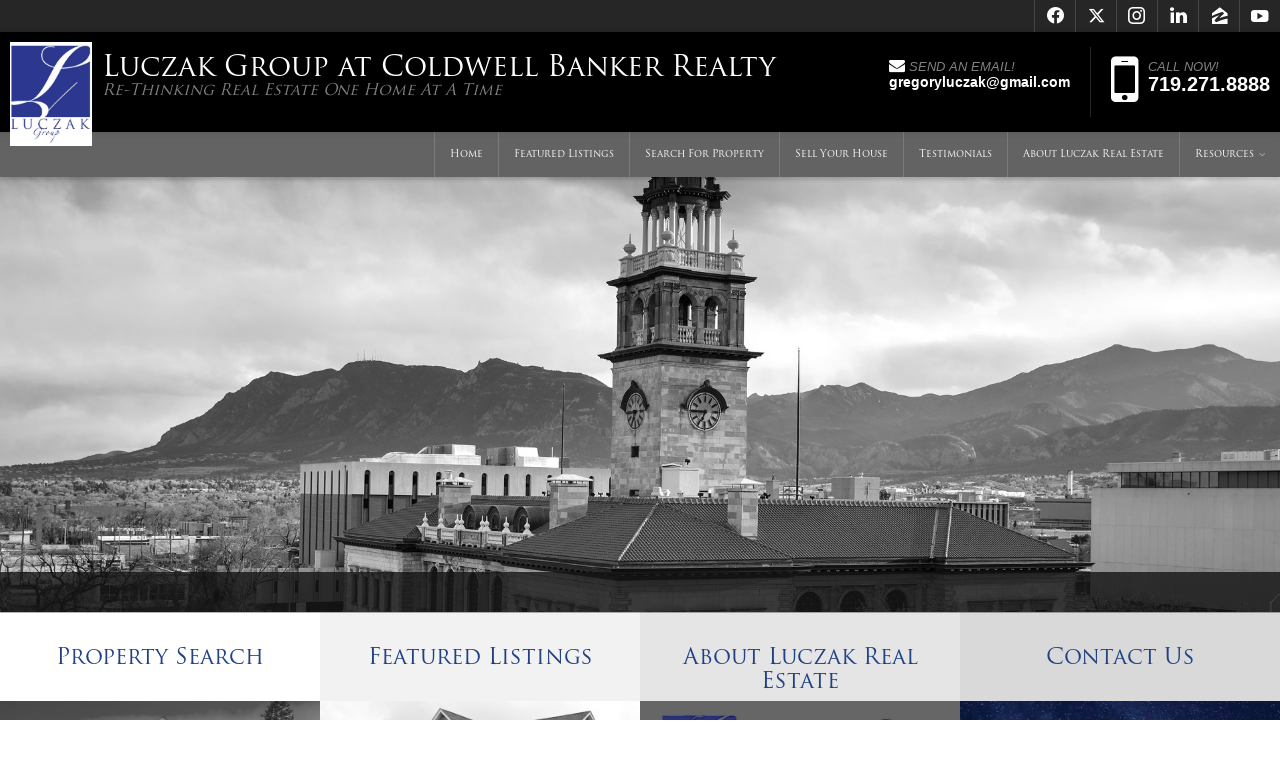

--- FILE ---
content_type: text/html
request_url: http://makespringshome.com/
body_size: 61963
content:

<!DOCTYPE html>
<!--<!DOCTYPE html PUBLIC "-//W3C//DTD XHTML 1.0 Transitional//EN" "http://www.w3.org/TR/xhtml1/DTD/xhtml1-transitional.dtd">-->


<html lang="en" dir="ltr">
<head>

<!-- BEGIN LINKU HEADER
======================================================================================================== -->
<!--Website Header BEGIN -->

<meta http-equiv="X-UA-Compatible" content="IE=edge" />


			<title>Luczak Group at Keller Williams Client's Choice, Realtor</title>
			<meta property="og:title" content="Luczak Group at Keller Williams Client's Choice, Realtor" />
			<meta property="og:description" content="" />
			<meta property="og:type" content="website" />
			<meta property="og:url" content="http://makespringshome.com/splash.asp" />
			  
			<meta http-equiv="Content-Language" content="en-us" />
			<meta http-equiv="Content-Type" content="text/html; charset=windows-1252" />
			
			<meta name="description" content="www.MakeSpringsHome.com offers Real Estate Information for all of the Colorado Springs area." />
			
			<meta name="keywords" content="" />
			
			<meta name="Author" content="Luczak Group" />
			<meta name="rating" content="General" />

	
<meta name="viewport" content="width=device-width, initial-scale=1.0">
<meta name="format-detection" content="telephone=no">
<!-- Facebook Pixel Code -->
<script>
!function(f,b,e,v,n,t,s){if(f.fbq)return;n=f.fbq=function(){n.callMethod?
n.callMethod.apply(n,arguments):n.queue.push(arguments)};if(!f._fbq)f._fbq=n;
n.push=n;n.loaded=!0;n.version='2.0';n.queue=[];t=b.createElement(e);t.async=!0;
t.src=v;s=b.getElementsByTagName(e)[0];s.parentNode.insertBefore(t,s)}(window,
document,'script','https://connect.facebook.net/en_US/fbevents.js');
fbq('init', '1350539021663221'); // Insert your pixel ID here.
fbq('track', 'PageView');
</script>
<noscript><img height="1" width="1" style="display:none"
src="https://www.facebook.com/tr?id=1350539021663221&ev=PageView&noscript=1"
/></noscript>
<!-- DO NOT MODIFY -->
<!-- End Facebook Pixel Code -->
<script>

 $('p')
    .filter(function() {
        return $.trim($(this).text()) === '' && $(this).children().length == 0
    })
    .remove()
</script>
<!-- Google Analytic -->
<script>
  (function(i,s,o,g,r,a,m){i['GoogleAnalyticsObject']=r;i[r]=i[r]||function(){
  (i[r].q=i[r].q||[]).push(arguments)},i[r].l=1*new Date();a=s.createElement(o),
  m=s.getElementsByTagName(o)[0];a.async=1;a.src=g;m.parentNode.insertBefore(a,m)
  })(window,document,'script','https://www.google-analytics.com/analytics.js','ga');

  ga('create', 'UA-104296992-1', 'auto');
  ga('send', 'pageview');

</script>

<style>
.anchor{
display: block;
padding-top: 150px!important;
margin-top: -150px!important;
}#lu-gl{font-family:serif;}

.fa  {
font-family: FontAwesome, Serif !important;
}

ul{margin-top:0!important;}

.tp-bgimg.defaultimg{
filter:grayscale(100%);
-webkit-filter:grayscale(100%);
}
//this first line below is the blog
a:link.blogarticletitle, #sidebar h1, #main h1, #wrap a:visited {
color: #283890!important;
}

.lu-gl-agnt-body{
font-size: 18pt;
}
</style>
<script type="text/javascript">
var $zoho=$zoho || {};$zoho.salesiq = $zoho.salesiq || 
{widgetcode:"695a36d697e8c4a80456a3991eb8af5e2a4167ea775734870adfa2910526f0bcbdfba50431e96a3b420b3003119649a4", values:{},ready:function(){}};
var d=document;s=d.createElement("script");s.type="text/javascript";s.id="zsiqscript";s.defer=true;
s.src="https://salesiq.zoho.com/widget";t=d.getElementsByTagName("script")[0];t.parentNode.insertBefore(s,t);d.write("<div id='zsiqwidget'></div>");
</script>




<base target="_top">


<!-- 2.0 GLOBAL CSS
======================================================================================================== -->
<link href="/website/style/style_v2.css" rel="stylesheet" type="text/css">
<link href="/website/style/style.asp?id=4741" rel="stylesheet" type="text/css">



<!-- AJAX PLUGINS
======================================================================================================== -->
 
  <script src="https://ajax.googleapis.com/ajax/libs/jquery/1.11.1/jquery.min.js"></script>


<!-- custom onload js events -->
<script type="text/javascript" src="/website/includes_v2/multi_onload_events.js"></script>

<!-- global responsive content -->
<script>
//anonymous function wrapper for third party noConflict support
(function($) {  

  function lu_gl_responsive() {
	var lu_gl_width = $("#lu-gl").width();
	if (lu_gl_width >= 1200) {$("#lu-gl").attr('class','lu-gl--sm lu-gl--md lu-gl--lg lu-gl--xl');}
	else if ((lu_gl_width >= 900) && (lu_gl_width < 1200)) {$("#lu-gl").attr('class','lu-gl--sm lu-gl--md lu-gl--lg');}
	else if ((lu_gl_width >= 700) && (lu_gl_width < 900)) {$("#lu-gl").attr('class','lu-gl--sm lu-gl--md');}
	else if ((lu_gl_width >= 500) && (lu_gl_width < 700)) {$("#lu-gl").attr('class','lu-gl--sm');}
	else if (lu_gl_width < 500) {$("#lu-gl").attr('class','lu-gl--xs');}
  }
  $(document).ready(function () {lu_gl_responsive()}); 
  $(window).resize(function() {lu_gl_responsive()});	

})(jQuery);  
</script>


<!-- jquery cycle2 -->
<script src="/website/function/jquery/jquery.cycle2.js" type="text/javascript"></script>
<script src="/website/function/jquery/jquery.cycle2.carousel.js" type="text/javascript"></script>

<!-- jquery autocomplete -->
<link rel="stylesheet" href="//code.jquery.com/ui/1.11.1/themes/smoothness/jquery-ui.css">
<script src="/website/function/jquery/jquery-ui.js"></script>

<!-- jquery slider revolution -->
<link rel="stylesheet" type="text/css" href="/website/function/slider_revolution/css/settings.css">
<script type="text/javascript" src="/website/function/slider_revolution/js/jquery.themepunch.tools.min.js"></script>
<script type="text/javascript" src="/website/function/slider_revolution/js/jquery.themepunch.revolution.min.js"></script>



</head>



<body >




<!-- END LINKU HEADER
======================================================================================================== -->
<!--Website Header END -->


	<!--[if lte IE 6]>
	<script type="text/javascript" src="/website/function/fixpngs/supersleight-min.js"></script>
	<![endif]-->

	
<link href='https://fonts.googleapis.com/css?family=Open+Sans:400,400italic,700,700italic,800,300italic,300' rel='stylesheet' type='text/css'>
<link type="text/css" rel="stylesheet" href="/website/style/fontawesome/font-awesome.min.css">
<link type="text/css" rel="stylesheet" href="/website/style/themify/themify-icons.css">
<link href="/website/zseries2/templates/liquid/css/layout.css" rel="stylesheet" type="text/css" />
<link href="/website/zseries2/templates/liquid/css/customcolor.asp?mastertemplatesettingid=0&templatesettingid=8023&rid=4741&loadsettings=1" rel="stylesheet" type="text/css" />
<script type="text/javascript" src="/website/zseries2/dynamic_js/common_js.asp"></script>

<!--include virtual="/website/zseries2/zseries_stylesheet.asp"-->

<style>


		/*global CSS*/
		
		/*global template CSS*/
		.lu-header-title img {
    box-sizing: border-box;
    float: left;
    height: auto;
    max-height: 130%;
    max-width: 300px;
    width: auto;
}
  body {
    color: #333;
    font: 12pt "trajan pro",sans-serif;
}

/*home page template CSS*/
  
  .setting-widget-bottom .lu-mainimage-scroll {display: none;}
  .uniformfont{font:28pt "trajan pro",sans-serif;}
  .lu-widg-testimonials-wrapper>div>span{font-size:14pt;}

</style>



<!--
image 1:  Header Logo
image 2:  Main Image
image 3:  Section BG: Quick Search
image 4:  Section BG: Home Value
image 5:  Section BG: Slogan
image 6:  Section BG: Testimonials
image 7:  Callout Photo 1
image 8:  Callout Photo 2
image 9:  Callout Photo 3
image 10: Callout Photo 4
image 11: Footer Agent
image 12: Content Image
image 13: Featured Agent

designsetting1:  Header Layout:: minimal / expanded
designsetting2:  Logo Size:: standard / tall
designsetting3:  Logo Background:: transparent / white
designsetting4:  Logo/Title Priority:: logo / title
designsetting5:  Header Opacity:: 1, 0.9, 0.8, 0.7, 0.6, 0.5, 0.4, 0.3, 0.2, 0.1, 0
designsetting6:  Header Text Color:: standard / light / dark
designsetting7:  Navigation Bar Opacity:: 1, 0.9, 0.8, 0.7, 0.6, 0.5, 0.4, 0.3, 0.2, 0.1, 0
designsetting8:  Body Layout:: standard / twocolumn 
designsetting9:  Main Image Height:: standard / minimal / fullscreen
designsetting10: Main Image Widget:: none / quicksearch / homevalue
designsetting11: Main Image Widget Position:: bottom / center
designsetting12: Image Overlays:: dark / light
designsetting13: Section Panel 01:: iconcallouts, quicksearch, homevalue, slogan, testimonials, imagecallouts, listings, contact, communities, agents, customhome, customwelcome, nopanel
designsetting14: Section Panel 02:: quicksearch, iconcallouts, homevalue, slogan, testimonials, imagecallouts, listings, contact, communities, agents, customhome, customwelcome, nopanel
designsetting15: Section Panel 03:: listings, iconcallouts, quicksearch, homevalue, slogan, testimonials, imagecallouts, contact, communities, agents, customhome, customwelcome, nopanel
designsetting16: Section Panel 04:: contact, iconcallouts, quicksearch, homevalue, slogan, testimonials, imagecallouts, listings, communities, agents, customhome, customwelcome, nopanel
designsetting17: Section Panel 05:: imagecallouts, iconcallouts, quicksearch, homevalue, slogan, testimonials, listings, contact, communities, agents, customhome, customwelcome, nopanel
designsetting18: Section Panel 06:: slogan, iconcallouts, quicksearch, homevalue, testimonials, imagecallouts, listings, contact, communities, agents, customhome, customwelcome, nopanel
designsetting19: Section Panel 07:: nopanel, iconcallouts, quicksearch, homevalue, slogan, testimonials, imagecallouts, listings, contact, communities, agents, customhome, customwelcome
designsetting20: Section Panel 08:: nopanel, iconcallouts, quicksearch, homevalue, slogan, testimonials, imagecallouts, listings, contact, communities, agents, customhome, customwelcome
designsetting21: Section Panel 09:: nopanel, iconcallouts, quicksearch, homevalue, slogan, testimonials, imagecallouts, listings, contact, communities, agents, customhome, customwelcome
designsetting22: Section Panel 10:: nopanel, iconcallouts, quicksearch, homevalue, slogan, testimonials, imagecallouts, listings, contact, communities, agents, customhome, customwelcome
designsetting23: Section Panel 11:: nopanel, iconcallouts, quicksearch, homevalue, slogan, testimonials, imagecallouts, listings, contact, communities, agents, customhome, customwelcome
designsetting24: Section Panel 12:: nopanel, iconcallouts, quicksearch, homevalue, slogan, testimonials, imagecallouts, listings, contact, communities, agents, customhome, customwelcome
designsetting25: Icon Callout 01 Title:: (blank text input)
designsetting26: Icon Callout 01 Body:: (blank text input)
designsetting27: Icon Callout 01 Icon:: (font icon selections)
designsetting28: Icon Callout 01 Link:: (blank text input)
designsetting29: Icon Callout 02 Title:: (blank text input)
designsetting30: Icon Callout 02 Body:: (blank text input)
designsetting31: Icon Callout 02 Icon:: (font icon selections)
designsetting32: Icon Callout 02 Link:: (blank text input)
designsetting33: Icon Callout 03 Title:: (blank text input)
designsetting34: Icon Callout 03 Body:: (blank text input)
designsetting35: Icon Callout 03 Icon:: (font icon selections)
designsetting36: Icon Callout 03 Link:: (blank text input)
designsetting37: Icon Callout 04 Title:: (blank text input)
designsetting38: Icon Callout 04 Body:: (blank text input)
designsetting39: Icon Callout 04 Icon:: (font icon selections)
designsetting40: Icon Callout 04 Link:: (blank text input)
designsetting41: Section Headline:: IDX Listings "Find Your Dream Home"
designsetting42: Section Headline:: Home Value "How much is your home worth?"
designsetting43: Section Headline:: Testimonials "What People are Saying"
designsetting44: Section Headline:: Listings "Our Listings"
designsetting45: Section Headline:: Contact "Get in Touch"
designsetting46: Section Headline:: Communities "Communities"
designsetting47: Section Headline:: Agents "Meet Our Agents"
designsetting48: Slogan Title:: (blank text input)
designsetting49: Slogan Body:: (blank text input)
designsetting50: Featured Listings Layout:: tile / carousel
designsetting51: Footer Quick Links:: visible / hidden
designsetting52: Footer Contact Form:: visible / hidden
designsetting53: Content Image: autowidth / fullwidth
designsetting54: IDX Hot Sheet Number
designsetting55: Section Headline:: IDX Hot Sheet "Find Your Dream Home"
designsetting56: Featured Agents Layout:: tile / carousel
-->

<div id="lu-bodywrapper" class="
  rgbtextcolor3_light
  rgbtextcolor4_light
  rgbtextcolor5_light
  rgbtextcolor6_light
  rgbtextcolor7_light
  rgbtextcolor8_light
  rgbtextcolor9_none
  rgbtextcolor10_none
  rgbtextcolor11_light
  rgbtextcolor12_none
  rgbtextcolor13_none
  rgbtextcolor14_none
  rgbtextcolor15_none
  setting-header-expanded
  setting-logo-standard
  setting-logo-transparent
  setting-priority-logo  
  setting-headertext-light  
  setting-body-standard
  setting-mainimage-standard
  setting-widget-bottom
  setting-overlays-dark
  setting-listings-carousel
  setting-footerlinks-visible
  setting-footercontact-visible"
>

<header class="lu-header lu-header-exp" id="lu-header">
  <section class="lu-header-contact">
    <ul class="lu-header-contact-sm">
	  <li class="lu-header-phone"><a href="tel:719.271.8888"><i class="fa fa-mobile" aria-hidden="true"><span class="lu-gl-sr-only">Phone:</span></i> 719.271.8888</a></li>
    </ul>
    <ul class="lu-header-contact-wide">
      <li class="lu-header-email"><a href="mailto:gregoryluczak@gmail.com" aria-label="Send an Email"><i class="fa fa-envelope" aria-hidden="true"></i> Send an Email!</a></li><li class="lu-header-phone"><i class="fa fa-mobile" aria-hidden="true"><span class="lu-gl-sr-only">Phone:</span></i> 719.271.8888</li>
        <li class="lu-header-social">
          
  <div class="nav_social_flat">
    <a href="https://www.facebook.com/luczakgroup" target="_blank" style="color:#0862f8;" id="nav_social_facebook" title="Facebook" aria-label="Opens in a New Window"><span style="font-size: large;" aria-hidden="true">f</span></a><a href="http://www.x.com/https://twitter.com/MakeSpringsHome" target="_blank" style="color:#111" id="nav_social_twitter" title="X" aria-label="Opens in a New Window"><span style="font-size: large;" aria-hidden="true">x</span></a><!--<a href="http://www.twitter.com/https://twitter.com/MakeSpringsHome" target="_blank" style="color:#2ca4d8" id="nav_social_twitter" title="Twitter" aria-label="Opens in a New Window"><span style="font-size: large;" aria-hidden="true">t</span></a>--><a href="https://www.instagram.com/theluczakgroup/" target="_blank" style="color:#B4007F" id="nav_social_instagram" title="Instagram" aria-label="Opens in a New Window"><span style="font-size: large;" aria-hidden="true">i</span></a><a href="https://www.linkedin.com/in/makespringshome/" target="_blank" style="color:#253E65" id="nav_social_linkedin" title="LinkedIn" aria-label="Opens in a New Window"><span style="font-size: large;" aria-hidden="true">l</span></a><a href="https://www.zillow.com/profile/Greg%20Luczak" target="_blank" style="color:#0045A8" id="nav_social_zillow" title="Zillow" aria-label="Opens in a New Window"><span style="font-size: large;" aria-hidden="true">z</span></a><a href="https://www.youtube.com/user/GregLuczakREALTOR" target="_blank" style="color:#ef4d42" id="nav_social_youtube" title="Youtube" aria-label="Opens in a New Window"><span style="font-size: large;" aria-hidden="true">y</span></a>
    <!---->
    <!---->
  </div>
  
 
        </li>
      
    </ul>
  </section>
  <section class="lu-header-body">
    <a class="lu-header-title" id="lu-header-title" href="/">
      <img  alt=" Logo" src="/website/agent_zseries_files/4741/luczakgroup3.jpg" width="0" height="0">
        <h1><span>Luczak Group at Coldwell Banker Realty<em>Re-Thinking Real Estate One Home At A Time</em></span></h1>
	  
    </a>
    <div class="lu-header-contact-lg">
      
        <div class="lu-header-email-lg">
          <a href="mailto:gregoryluczak@gmail.com">
            <i class="fa fa-envelope" aria-hidden="true"></i> <span>Send an Email!</span>
            <div>gregoryluczak@gmail.com</div>
          </a>
        </div>
      
        <div class="lu-header-phone-lg">
          <i class="fa fa-mobile" aria-hidden="true"><span class="lu-gl-sr-only">Phone:</span></i> 
          <div>
            <em>Call Now!</em> <span>719.271.8888</span>
          </div>
        </div>
      
    </div>
    <a class="lu-nav-trigger" id="lu-nav-trigger" aria-label="Open Navigation Menu"><i class="fa fa-bars" aria-hidden="true"></i></a>
    <nav id="lu-nav">
	  <!--<script type="text/javascript" src="/website/advmenus_v2/js/drop_down.js"></script>-->

<!-- START MENU CODE-->
<ul id="dyn_nav_h" class="dropdown">

		<li><div><a target="" href="/" class="dyn_nav_mm">Home</a></div></li> 

		<li><div><a target="" href="/default.asp.f-listings" class="dyn_nav_mm">Featured Listings</a></div></li> 

		<li><div><a target="" href="/default.asp.f-mls" class="dyn_nav_mm">Search For Property</a></div></li> 

		<li><div><a target="" href="/default.asp.f-sellyourhome_form.d-forms" class="dyn_nav_mm">Sell Your House</a></div></li> 

		<li><div><a target="" href="/default.asp.f-testimonials" class="dyn_nav_mm">Testimonials</a></div></li> 

		<li><div><a target="" href="/default.asp.f-meetouragents" class="dyn_nav_mm">About Luczak Real Estate</a></div></li> 
  
  <li aria-haspopup="true"><div><a href="#" class="dyn_nav_mm dyn_nav_a">Resources</a></div> 
    
    <ul class="dyn_nav_dd"> 
      <span>
     	      
              <li aria-haspopup="false"><a target="_self" href="/default.asp.f-weather">Local Weather</a></li> 
              
              <li aria-haspopup="false"><a target="_self" href="/default.asp.f-search_school_step1.d-schools">Local Schools</a></li> 
              
              <li aria-haspopup="false"><a target="_self" href="/default.asp.f-mortgageglossary.d-mortgage">Mortgage Glossary</a></li> 
              
              <li aria-haspopup="false"><a target="_self" href="/default.asp.f-calculators.d-calculators">Calculators</a></li> 
              
              <li aria-haspopup="false"><a target="_self" href="/default.asp.f-relocation.d-forms">Relocation</a></li> 
              
              <li aria-haspopup="false"><a target="_self" href="/default.asp.f-links">Helpful Links</a></li> 
         
	</span>     
    </ul> 
	    
  </li> 
 
</ul> 
<!-- END MENU CODE-->

      <ul class="lu-nav-contact">
		<li class="lu-nav-phone"><a href="tel:719.271.8888"><i class="fa fa-mobile" aria-hidden="true"><span class="lu-gl-sr-only">Phone:</span></i> 719.271.8888</a></li>
          <li class="lu-nav-social">
            
  <div class="nav_social_flat">
    <a href="https://www.facebook.com/luczakgroup" target="_blank" style="color:#0862f8;" id="nav_social_facebook" title="Facebook" aria-label="Opens in a New Window"><span style="font-size: large;" aria-hidden="true">f</span></a><a href="http://www.x.com/https://twitter.com/MakeSpringsHome" target="_blank" style="color:#111" id="nav_social_twitter" title="X" aria-label="Opens in a New Window"><span style="font-size: large;" aria-hidden="true">x</span></a><!--<a href="http://www.twitter.com/https://twitter.com/MakeSpringsHome" target="_blank" style="color:#2ca4d8" id="nav_social_twitter" title="Twitter" aria-label="Opens in a New Window"><span style="font-size: large;" aria-hidden="true">t</span></a>--><a href="https://www.instagram.com/theluczakgroup/" target="_blank" style="color:#B4007F" id="nav_social_instagram" title="Instagram" aria-label="Opens in a New Window"><span style="font-size: large;" aria-hidden="true">i</span></a><a href="https://www.linkedin.com/in/makespringshome/" target="_blank" style="color:#253E65" id="nav_social_linkedin" title="LinkedIn" aria-label="Opens in a New Window"><span style="font-size: large;" aria-hidden="true">l</span></a><a href="https://www.zillow.com/profile/Greg%20Luczak" target="_blank" style="color:#0045A8" id="nav_social_zillow" title="Zillow" aria-label="Opens in a New Window"><span style="font-size: large;" aria-hidden="true">z</span></a><a href="https://www.youtube.com/user/GregLuczakREALTOR" target="_blank" style="color:#ef4d42" id="nav_social_youtube" title="Youtube" aria-label="Opens in a New Window"><span style="font-size: large;" aria-hidden="true">y</span></a>
    <!---->
    <!---->
  </div>
  

          </li>
        
      </ul>
    </nav>
  </section>
</header>

<div class="lu-mainimage">
  <div class="lu-slideshow-contain">
    <div class="lu-slideshow-wrap">
	    <!--include virtual="/website/zseries2/templates/liquid/includes/widget-slideshow.asp"-->
      
					<div >
					<div class="lu-widg-slideshow-container" id="lu-widg-slideshow-container">
  <div class="lu-widg-slideshow-wrap">
    <div id="lu-widg-slideshow" aria-label="carousel" role="contentinfo" class="rev_slider fullwidthbanner" style="display:none;" data-version="5.0.7">
      <ul>
				
        
        <li data-transition="fade"
            data-easein="Power4.easeInOut"
            data-easeout="Power4.easeInOut"
            data-masterspeed="1500"
            data-delay="3000"
            
            data-fstransition="notransition"
            data-fsmasterspeed="1500"
            
            data-saveperformance="off"
        >
          <img src="/website/agent_zseries_files/4741/_ss3b.jpg" alt=""
               class="rev-slidebg"
               data-bgposition="center center"
               data-bgfit="cover"
               data-bgrepeat="no-repeat"
               data-bgparallax="10"
               data-title=""
               data-description=""
                                
               data-no-retina>
               
        </li>
    		
        
        <li data-transition="fade"
            data-easein="Power4.easeInOut"
            data-easeout="Power4.easeInOut"
            data-masterspeed="1500"
            data-delay="3000"
            
            data-saveperformance="off"
        >
          <img src="/website/agent_zseries_files/4741/shutterstock_270491432.jpg" alt=""
               class="rev-slidebg"
               data-bgposition="center center"
               data-bgfit="cover"
               data-bgrepeat="no-repeat"
               data-bgparallax="10"
               data-title=""
               data-description=""
                                
               data-no-retina>
               
        </li>
    		
        
        <li data-transition="fade"
            data-easein="Power4.easeInOut"
            data-easeout="Power4.easeInOut"
            data-masterspeed="1500"
            data-delay="3000"
            
            data-saveperformance="off"
        >
          <img src="/website/agent_zseries_files/4741/_ss1.jpg" alt=""
               class="rev-slidebg"
               data-bgposition="center center"
               data-bgfit="cover"
               data-bgrepeat="no-repeat"
               data-bgparallax="10"
               data-title=""
               data-description=""
                                
               data-no-retina>
               
        </li>
    		
        
        <li data-transition="fade"
            data-easein="Power4.easeInOut"
            data-easeout="Power4.easeInOut"
            data-masterspeed="1500"
            data-delay="3000"
            
            data-saveperformance="off"
        >
          <img src="/website/agent_zseries_files/4741/shutterstock_9590311bw.jpg" alt=""
               class="rev-slidebg"
               data-bgposition="center center"
               data-bgfit="cover"
               data-bgrepeat="no-repeat"
               data-bgparallax="10"
               data-title=""
               data-description=""
                                
               data-no-retina>
               
        </li>
           
      </ul>
      <div class="tp-static-layers"></div>
      <div class="tp-bannertimer" style="height: 7px; background-color: rgba(255, 255, 255, 0.25);"></div>	
    </div>
  </div>
</div>



  <div class="lu-widg-slideshow-container" id="lu-widg-slideshow-container-mobile">
    <div class="lu-widg-slideshow-wrap">
      <div id="lu-widg-slideshow-mobile" class="rev_slider fullwidthbanner" style="display:none;" data-version="5.0.7">
        <ul>
		  		
        
        <li data-transition="fade"
            data-easein="Power4.easeInOut"
            data-easeout="Power4.easeInOut"
            data-masterspeed="1500"
            data-delay="3000"
            
            data-fstransition="notransition"
            data-fsmasterspeed="1500"
            
            data-saveperformance="off"
        >
          <img src="/website/agent_zseries_files/4741/_ss3b.jpg" alt=""
               class="rev-slidebg"
               data-bgposition="center center"
               data-bgfit="cover"
               data-bgrepeat="no-repeat"
               data-bgparallax="10"
               data-title=""
               data-description=""
                                
               data-no-retina>
               
        </li>
    		
        
        <li data-transition="fade"
            data-easein="Power4.easeInOut"
            data-easeout="Power4.easeInOut"
            data-masterspeed="1500"
            data-delay="3000"
            
            data-saveperformance="off"
        >
          <img src="/website/agent_zseries_files/4741/shutterstock_270491432.jpg" alt=""
               class="rev-slidebg"
               data-bgposition="center center"
               data-bgfit="cover"
               data-bgrepeat="no-repeat"
               data-bgparallax="10"
               data-title=""
               data-description=""
                                
               data-no-retina>
               
        </li>
    		
        
        <li data-transition="fade"
            data-easein="Power4.easeInOut"
            data-easeout="Power4.easeInOut"
            data-masterspeed="1500"
            data-delay="3000"
            
            data-saveperformance="off"
        >
          <img src="/website/agent_zseries_files/4741/_ss1.jpg" alt=""
               class="rev-slidebg"
               data-bgposition="center center"
               data-bgfit="cover"
               data-bgrepeat="no-repeat"
               data-bgparallax="10"
               data-title=""
               data-description=""
                                
               data-no-retina>
               
        </li>
    		
        
        <li data-transition="fade"
            data-easein="Power4.easeInOut"
            data-easeout="Power4.easeInOut"
            data-masterspeed="1500"
            data-delay="3000"
            
            data-saveperformance="off"
        >
          <img src="/website/agent_zseries_files/4741/shutterstock_9590311bw.jpg" alt=""
               class="rev-slidebg"
               data-bgposition="center center"
               data-bgfit="cover"
               data-bgrepeat="no-repeat"
               data-bgparallax="10"
               data-title=""
               data-description=""
                                
               data-no-retina>
               
        </li>
         
        </ul>
        <div class="tp-static-layers"></div>
        <div class="tp-bannertimer" style="height: 7px; background-color: rgba(255, 255, 255, 0.25);"></div>	
      </div>
    </div>
  </div>

  <script type="text/javascript">
    var tpj=jQuery;			
    var revapi4;
    tpj(document).ready(function() {
      if (tpj("#lu-widg-slideshow").revolution == undefined){
          revslider_showDoubleJqueryError("#lu-widg-slideshow");
      } else {
        revapi4 = tpj("#lu-widg-slideshow").show().revolution({
          sliderType:"standard",
          jsFileLocation:"/website/function/slider_revolution/js/",
          sliderLayout:"fullscreen",
          delay:5000,
          navigation: {
            keyboardNavigation:"off",
            onHoverStop:"off",
            touch:{
              touchenabled:"on",
              swipe_threshold: 75,
              swipe_min_touches: 1,
              swipe_direction: "horizontal",
              drag_block_vertical: false
            }
            ,
            arrows: {enable:false},
            bullets: {enable:false}
          },
          viewPort: {enable:false},
          responsiveLevels:[4064],
          gridwidth: 10,
          gridheight: 250,
          autoHeight:"off",
          parallax: {
            type:"mouse",
            origo:"slidercenter",
            speed:2000,
            levels:[2,3,4,5,6,7,12,16,10,50],
          },
          disableProgressBar:"on",
          spinner:"off"
        });
      }
    });

    tpj(document).ready(function() {
      if (tpj("#lu-widg-slideshow-mobile").revolution == undefined){
          revslider_showDoubleJqueryError("#lu-widg-slideshow-mobile");
      } else {
        revapi4 = tpj("#lu-widg-slideshow-mobile").show().revolution({
          sliderType:"fullwidth",
          jsFileLocation:"/website/function/slider_revolution/js/",
          sliderLayout:"auto",
          delay:5000,
          navigation: {
            keyboardNavigation:"off",
            onHoverStop:"off",
            touch:{
              touchenabled:"on",
              swipe_threshold: 75,
              swipe_min_touches: 1,
              swipe_direction: "horizontal",
              drag_block_vertical: false
            }
            ,
            arrows: {enable:false},
            bullets: {enable:false}
          },
          viewPort: {enable:false},
          gridwidth: 10,		  
          gridheight:[300],	  
		  autoHeight:"off",
          parallax: {
            type:"mouse",
            origo:"slidercenter",
            speed:2000,
            levels:[2,3,4,5,6,7,12,16,10,50],
          },
          disableProgressBar:"on",
          spinner:"off"
        });
      }
    });
  </script>


					</div>
					
    </div>
  </div>
  
    <div class="lu-mainimage-form lu-form">
      <div class="lu-contentwrap">
		     
        <div class="lu-gl-break"></div>
      </div>
    </div>
  
</div>

<div class="lu-sec-wrap" id="lu-sec-wrap" aria-label="main" role="main">

  
  <section class="lu-sec-callouts-image">
	<hr class="lu-sec-border"/>
	<div class="lu-sec-callouts-image-wrap">
	  <div class="lu-sec-callouts-image-row">
		
		  <a href="/default.asp.f-mls">
			<h4>Property Search</h4>
			<span style="background-image: url('/website/agent_zseries_files/4741/search-b.png');" aria-hidden="true"></span>
			<div>Search amazing properties throughout the beautiful Pikes Peak Region! FREE and No-Hassle!</div>
		  </a>
		
		  <a href="/default.asp.f-listings">
			<h4>Featured Listings</h4>
			<span style="background-image: url('/website/agent_zseries_files/4741/featured.jpg');" aria-hidden="true"></span>
			<div>Check out the hottest listings throughout the Pikes Peak Region HERE</div>
		  </a>
		
		  <a href="/default.asp.f-meetouragents">
			<h4>About Luczak Real Estate</h4>
			<span style="background-image: url('/website/agent_zseries_files/4741/mainpage.jpg');" aria-hidden="true"></span>
			<div>Introductions, Resumes, Testimonials, Etc</div>
		  </a>
		
		  <a href="/default.asp.f-contactme">
			<h4>Contact Us</h4>
			<span style="background-image: url('/website/agent_zseries_files/4741/cbrealty.png');" aria-hidden="true"></span>
			<div>Top Quality, Professional Real Estate assistance is just one easy click away.</div>
		  </a>
		
	  </div>
	</div>
	<div class="lu-gl-clear"></div>
  </section>

  <section class="lu-sec-slogan" >
    <hr class="lu-sec-border"/>
    <div class="lu-contentwrap">
      <h2><b>Luczak Group</b></h2>
      <span>Re-Thinking Real Estate, One Home at a Time</span>
    </div>
  </section>
<section class="lu-sec-listings">
  <hr class="lu-sec-border"/>
  <h3><span class='uniformfont'>Our Listings</span></h3>
  <div class="lu-sec-adv">
    <a href="/default.asp.f-listings"><i class="fa fa-angle-right" aria-hidden="true"></i> See All Listings</a>
  </div>

	

<div class="lu-widg-listings-carousel-wrap" aria-label="carousel" role="contentinfo">
  <div id="lu-widg-listings-carousel" class="cycle-slideshow"
    data-cycle-fx="carousel"
    data-cycle-timeout=2000
    data-cycle-speed=3000
    data-cycle-pause-on-hover="true"
    data-cycle-prev="#lu-widg-listings-carousel-prev"
    data-cycle-next="#lu-widg-listings-carousel-next"
    data-cycle-slides="> a"
  > 

  

    <a href="/default.asp?f=listing_details&listingid=608939&listingtype=1">
      <div>
        <div class="lu-widg-listings-carousel-price">$150,000&nbsp;</div>
        <div class="lu-widg-listings-carousel-info">
          <strong>Move-In Ready Pueblo Charmer</strong>
          <em>Pueblo,&nbsp;CO</em>
		      
            <span><strong>2</strong> Beds</span><span><strong>1</strong> Baths</span>
          
        </div>
      <div class="lu-widg-listings-carousel-overlay"></div>
      <div class="lu-widg-listings-carousel-img"><div style="background-image: url('//photos.linkurealty.com/listing_pictures/4741/2-web-or-mls-20260112-6L0A5930-HDR.jpg')"></div></div>
      </div>
    </a>

  

    <a href="/default.asp?f=listing_details&listingid=608858&listingtype=1">
      <div>
        <div class="lu-widg-listings-carousel-price">$700,000&nbsp;</div>
        <div class="lu-widg-listings-carousel-info">
          <strong>Where Rockrimmon Living Meets Trailside Serenity </strong>
          <em>Colorado Springs,&nbsp;CO</em>
		      
            <span><strong>3</strong> Beds</span><span><strong>3</strong> Baths</span>
          
        </div>
      <div class="lu-widg-listings-carousel-overlay"></div>
      <div class="lu-widg-listings-carousel-img"><div style="background-image: url('//photos.linkurealty.com/listing_pictures/4741/1-web-or-mls-20260105-6L0A3005-HDR.jpg')"></div></div>
      </div>
    </a>

  

    <a href="/default.asp?f=listing_details&listingid=608837&listingtype=1">
      <div>
        <div class="lu-widg-listings-carousel-price">$875,000&nbsp;</div>
        <div class="lu-widg-listings-carousel-info">
          <strong>Cul-de-Sac Luxury </strong>
          <em>COLORADO SPRINGS,&nbsp;CO</em>
		      
            <span><strong>4</strong> Beds</span><span><strong>3</strong> Baths</span>
          
        </div>
      <div class="lu-widg-listings-carousel-overlay"></div>
      <div class="lu-widg-listings-carousel-img"><div style="background-image: url('//photos.linkurealty.com/listing_pictures/4741/1-web-or-mls-6L0A0337-HDR.jpg')"></div></div>
      </div>
    </a>

  

    <a href="/default.asp?f=listing_details&listingid=608438&listingtype=1">
      <div>
        <div class="lu-widg-listings-carousel-price">$420,000&nbsp;</div>
        <div class="lu-widg-listings-carousel-info">
          <strong>Cuchares Ranch Gem </strong>
          <em>Colorado Springs,&nbsp;CO</em>
		      
            <span><strong>3</strong> Beds</span><span><strong>3</strong> Baths</span>
          
        </div>
      <div class="lu-widg-listings-carousel-overlay"></div>
      <div class="lu-widg-listings-carousel-img"><div style="background-image: url('//photos.linkurealty.com/listing_pictures/4741/54-web-or-mls-DJI_0036-HDR.jpg')"></div></div>
      </div>
    </a>

  

    <a href="/default.asp?f=listing_details&listingid=607981&listingtype=2">
      <div>
        <div class="lu-widg-listings-carousel-price">$200,000&nbsp;</div>
        <div class="lu-widg-listings-carousel-info">
          <strong>Aurora Condo is Clean as a Whistle!</strong>
          <em>Aurora,&nbsp;CO</em>
		      
            <span><strong>1</strong> Beds</span><span><strong>1</strong> Baths</span>
          
        </div>
      <div class="lu-widg-listings-carousel-overlay"></div>
      <div class="lu-widg-listings-carousel-img"><div style="background-image: url('//photos.linkurealty.com/listing_pictures/4741/1-web-or-mls-20250929-6L0A9963-HDR.jpg')"></div></div>
      </div>
    </a>

  

    <a href="/default.asp?f=listing_details&listingid=607819&listingtype=3">
      <div>
        <div class="lu-widg-listings-carousel-price">$625,000&nbsp;</div>
        <div class="lu-widg-listings-carousel-info">
          <strong>Historic Downtown Home + Modern Cottage</strong>
          <em>Colorado Springs,&nbsp;CO</em>
		      
            <span><strong>4</strong> Beds</span><span><strong>4</strong> Baths</span>
          
        </div>
      <div class="lu-widg-listings-carousel-overlay"></div>
      <div class="lu-widg-listings-carousel-img"><div style="background-image: url('//photos.linkurealty.com/listing_pictures/4741/1-web-or-mls-20250911-6L0A8261-HDR.jpg')"></div></div>
      </div>
    </a>

  

    <a href="/default.asp?f=listing_details&listingid=607755&listingtype=17">
      <div>
        <div class="lu-widg-listings-carousel-price">$335,000&nbsp;</div>
        <div class="lu-widg-listings-carousel-info">
          <strong>Stylish + Affordable Colorado Springs Living</strong>
          <em>Colorado Springs,&nbsp;CO</em>
		      
            <span><strong>3</strong> Beds</span><span><strong>3</strong> Baths</span>
          
        </div>
      <div class="lu-widg-listings-carousel-overlay"></div>
      <div class="lu-widg-listings-carousel-img"><div style="background-image: url('//photos.linkurealty.com/listing_pictures/4741/30-web-or-mls-20250908-6L0A7011-HDR.jpg')"></div></div>
      </div>
    </a>

  

    <a href="/default.asp?f=listing_details&listingid=607314&listingtype=1">
      <div>
        <div class="lu-widg-listings-carousel-price">$1,095,000&nbsp;</div>
        <div class="lu-widg-listings-carousel-info">
          <strong>Mountainview Estate at Henry Ride</strong>
          <em>Colorado Springs,&nbsp;CO</em>
		      
            <span><strong>5</strong> Beds</span><span><strong>5</strong> Baths</span>
          
        </div>
      <div class="lu-widg-listings-carousel-overlay"></div>
      <div class="lu-widg-listings-carousel-img"><div style="background-image: url('//photos.linkurealty.com/listing_pictures/4741/35-web-or-mls-6L0A4621-HDR.jpg')"></div></div>
      </div>
    </a>

  

    <a href="/default.asp?f=listing_details&listingid=607225&listingtype=1">
      <div>
        <div class="lu-widg-listings-carousel-price">$1,750,000&nbsp;</div>
        <div class="lu-widg-listings-carousel-info">
          <strong>Bent Tree Beauty</strong>
          <em>Monument,&nbsp;CO</em>
		      
            <span><strong>5</strong> Beds</span><span><strong>3</strong> Baths</span>
          
        </div>
      <div class="lu-widg-listings-carousel-overlay"></div>
      <div class="lu-widg-listings-carousel-img"><div style="background-image: url('//photos.linkurealty.com/listing_pictures/4741/1-web-or-mls-20250728-6L0A6308-HDR.jpg')"></div></div>
      </div>
    </a>

  

    <a href="/default.asp?f=listing_details&listingid=605550&listingtype=5">
      <div>
        <div class="lu-widg-listings-carousel-price">$50,000&nbsp;</div>
        <div class="lu-widg-listings-carousel-info">
          <strong>Gorgeous Lot with VIEWS!</strong>
          <em>Jefferson,&nbsp;CO</em>
		  
        </div>
      <div class="lu-widg-listings-carousel-overlay"></div>
      <div class="lu-widg-listings-carousel-img"><div style="background-image: url('//photos.linkurealty.com/listing_pictures/4741/2-web-or-mls-DJI_20250324044547_0036_D-HDR.jpg')"></div></div>
      </div>
    </a>



  </div>
  <i class="fa fa-angle-left" id="lu-widg-listings-carousel-prev" aria-hidden="true"><span class="lu-gl-sr-only">Scroll Previous Listings</span></i>
  <i class="fa fa-angle-right" id="lu-widg-listings-carousel-next" aria-hidden="true"><span class="lu-gl-sr-only">Scroll Next Listings</span></i>
</div>
</section>  
<section class="lu-sec-testimonials" >
  <hr class="lu-sec-border"/>
  <h3><span class='uniformfont'>What People are Saying</span></h3>
  <div id="lu-widg-testimonials" class="cycle-slideshow"
  data-cycle-fx="carousel"
  data-cycle-timeout=6500
  data-cycle-speed=600
  data-cycle-pause-on-hover="false"
  data-cycle-slides=".lu-widg-testimonials-slide"
  data-cycle-carousel-fluid="true"
  data-cycle-carousel-visible="1"
>
  
  <div class="lu-widg-testimonials-slide">
    <div class="lu-widg-testimonials-wrapper lu-widg-testimonials-nophoto">
      <div style="display: none;">
        
        <i class="fa fa-quote-left" aria-hidden="true"></i>
        <span>Greg assisted me with the sale of my mom's home after her death.  I was overwhelmed with all the improvements that needed to be done prior to the sale (painting, carpeting, lawn care, etc). Greg contacted and managed the various contractors to handle the required work for me. I can't say enough  about how Greg went above and beyond as a realtor. He not only got me a great price for the house but assisted me in more ways that I can count.
          <span><strong>Sue Battig</strong> </span>
        </span>
      </div>
    </div>
  </div>

  <div class="lu-widg-testimonials-slide">
    <div class="lu-widg-testimonials-wrapper lu-widg-testimonials-nophoto">
      <div style="display: none;">
        
        <i class="fa fa-quote-left" aria-hidden="true"></i>
        <span>Greg is the best agent I've ever worked with. He was very receptive to my goals and plans, and was a wealth of knowledge about the different areas in the springs. I would absolutely recommend him to anyone looking into housing in CO Springs.
          <span><strong>Kyle Miller</strong> </span>
        </span>
      </div>
    </div>
  </div>

  <div class="lu-widg-testimonials-slide">
    <div class="lu-widg-testimonials-wrapper lu-widg-testimonials-nophoto">
      <div style="display: none;">
        
        <i class="fa fa-quote-left" aria-hidden="true"></i>
        <span>I had an absolutely fantastic experience with Greg.  He took a great deal of time to figure out what I was looking for and then gave me a very tailored listed of homes to look at - unlike the others I contacted who simply gave me a list of 80+ homes from a very basic MLS pull.
          <span><strong>Mitch McCann</strong> </span>
        </span>
      </div>
    </div>
  </div>

  <div class="lu-widg-testimonials-slide">
    <div class="lu-widg-testimonials-wrapper lu-widg-testimonials-nophoto">
      <div style="display: none;">
        
        <i class="fa fa-quote-left" aria-hidden="true"></i>
        <span>Greg was a homebuyer's dream agent. He worked closely and tirelessly with us to help us find exactly the home we wanted. He was always just a phone call away when we had questions or concerns and got back to us right away. It was a real pleasure working with Greg and we have nothing but praise for him and wouldn't hesitate to highly recommend him!
          <span><strong>Jim and Candy Hund</strong> </span>
        </span>
      </div>
    </div>
  </div>

  <div class="lu-widg-testimonials-slide">
    <div class="lu-widg-testimonials-wrapper lu-widg-testimonials-nophoto">
      <div style="display: none;">
        
        <i class="fa fa-quote-left" aria-hidden="true"></i>
        <span>Greg was a tremendous asset in selling my house. By utilizing his expertise of the local housing area, he was able to get our house under contract within 10 days of it being listed! He worked tirelessly to ensure our needs were meet as exactly as possible. Because of his talents, we retained his services to help us settle on our dream home and location! Thanks to Gregg, our housing dreams are coming true!
          <span><strong>Eli Miranda</strong> </span>
        </span>
      </div>
    </div>
  </div>

  <div class="lu-widg-testimonials-slide">
    <div class="lu-widg-testimonials-wrapper lu-widg-testimonials-nophoto">
      <div style="display: none;">
        
        <i class="fa fa-quote-left" aria-hidden="true"></i>
        <span>Greg assisted us in the purchase of our first home and I cannot say enough good things about him! He is so knowledgeable and worked tirelessly on our behalf, even video touring homes for us when we weren't able to be here physically. We put a lot of trust in Greg to be our eyes and ears, and we haven't regretted it one bit. We absolutely love our home and look forward to working with him again when the time comes!
          <span><strong>Marisa Brown</strong> </span>
        </span>
      </div>
    </div>
  </div>

  <div class="lu-widg-testimonials-slide">
    <div class="lu-widg-testimonials-wrapper lu-widg-testimonials-nophoto">
      <div style="display: none;">
        
        <i class="fa fa-quote-left" aria-hidden="true"></i>
        <span>Greg is amazing. He was so dedicated to selling my home as if it was his own. He is a natural and the way he aggressively marketed the house with his unique knack for staging is second to none. You will not be disappointed if you pick him as your realtor. Not only did he deliver on everything he said he was going to do, but he exceeded my expectations fully. This man goes above and beyond. I'm so glad and thankful that I chose him to sell my home.
          <span><strong>Oliver Alcaraz</strong> </span>
        </span>
      </div>
    </div>
  </div>

  <div class="lu-widg-testimonials-slide">
    <div class="lu-widg-testimonials-wrapper lu-widg-testimonials-nophoto">
      <div style="display: none;">
        
        <i class="fa fa-quote-left" aria-hidden="true"></i>
        <span>Moving from Arizona to Colorado Springs is hectic enough but Greg made our move not only easy but actually enjoyable. He listened to what we wanted and found us a great home and kept in our budget. Greg is knowledgeable of the area and a true professional.He walked us through every step and was available 24/7 for any questions we had. He even made sure our new home had the heat turned on when we arrived. Would reccommend him without any hesitation. Thanks Greg.
          <span><strong>Marcie Schutz</strong> </span>
        </span>
      </div>
    </div>
  </div>
 

</div>
<script>
  $( '#lu-widg-testimonials' ).on( 'cycle-update-view', function(event, optionHash, slideOptionsHash, currentSlideEl) {
      $( ".lu-widg-testimonials-wrapper > div" ).hide();
      $( ".cycle-slide-active .lu-widg-testimonials-wrapper > div" ).fadeIn( "slow" );
  });
</script>    
  <div class="lu-gl-clear"></div>
</section>
<footer>
  <div class="lu-footer-wrap">
    <section class="lu-footer-info">
      
        <div class="lu-footer-logo"><img  alt=" Logo" src="/website/agent_zseries_files/4741/luczakgroup3.jpg" width="0" height="0"></div>          
      
      <span style="display: none;"></span>
      <h4>Luczak Group<span>Coldwell Banker Realty</span></h4>
      <div class="lu-footer-phone"><i class="fa fa-mobile" aria-hidden="true"><span class="lu-gl-sr-only">Phone:</span></i> <em>719.271.8888</em><a href="tel:719.271.8888">719.271.8888</a></div>
          <div class="lu-footer-address">
            <i class="fa fa-map-marker" aria-hidden="true"><span class="lu-gl-sr-only">Address:</span></i>
            <div>1755 Telstar Drive, Suite 250</div><div>Colorado Springs, CO&nbsp;80920</div>
          </div>
        <div class="lu-footer-email"><i class="fa fa-envelope" aria-hidden="true"><span class="lu-gl-sr-only">Email:</span></i> <a href="mailto:gregoryluczak@gmail.com">gregoryluczak@gmail.com</a></div>
    </section>
    <section class="lu-footer-links">
      <h5>Quick Links</h5>
      
    <div id="navtabs"><ul>
    
<li><a href="/" target="">Home</a></li>

<li><a href="/default.asp.f-listings" target="">Featured Listings</a></li>

<li><a href="/default.asp.f-meetouragents" target="">About Luczak Real Estate</a></li>

</ul></div>

    </section>
    <section class="lu-footer-contact lu-form">
      <h5>Get in Touch</h5>
      <script language="JavaScript" src="/website/forms/includes/gen_validatorv31.js" type="text/javascript"></script>

<form class="lu-widg-contact" name="contactformfooter" method="post" action="/default.asp?f=zseries_widgetform_process&d=forms">
  <fieldset>
    <label><span class="lu-gl-sr-only">First Name</span><input type="text" name="firstname" placeholder="First Name" class="lu-widg-contact-first" aria-label="First Name" /></label>
    <label><span class="lu-gl-sr-only">Last Name</span><input type="text" name="lastname" placeholder="Last Name" class="lu-widg-contact-last" aria-label="Last Name" /></label>
    <label><span class="lu-gl-sr-only">Phone Number</span><input type="text" name="phonenumber" placeholder="Phone Number" class="lu-widg-contact-phone" aria-label="Phone Number" /></label>
    <label><span class="lu-gl-sr-only">Email Address</span><input type="text" name="emailaddress" placeholder="Email Address" class="lu-widg-contact-email" aria-label="Email Address" /></label>
  </fieldset>
  <fieldset class="lu-widg-contact-comments-set">
    <label><span class="lu-gl-sr-only">Comments</span><textarea name="comments" placeholder="Questions/Comments?" class="lu-widg-contact-comments" aria-label="Comments"></textarea></label>
  </fieldset>
  
    <fieldset class="lu-widg-contact-recaptcha-set">
      
    <div class="lu-gl-fm-recaptcha">
      <div class="g-recaptcha" id="grecaptcha_contactformfooter"></div>
    </div>

    <!--<input name="imagekey" type="hidden" value="AG581" />-->

    <!--
    <div class="lu-gl-panel lu-gl-fm-captcha">
      <div>Please type the characters you see in the image below:</div>
      <img src="/website/forms/images/imagekey1.jpg" />
      <input name="imagekey" type="text" />
    </div>
    -->


    </fieldset>
    <!--
    <fieldset class="lu-widg-contact-captcha-set">
      <div><strong>Image Verification</strong> Please copy the letters you see into the space provided.</div>
      <div>
        <img src="/website/forms/images/imagekey1.jpg" alt="Image Verification Code" />
        <label><span class="lu-gl-sr-only">Enter Image Verification Code</span><input type="text" name="imagekey" class="lu-widg-contact-captcha" aria-label="Image Key" aria-required="true" /></label>
      </div>
    </fieldset>
    -->
  
  <fieldset class="lu-widg-contact-submit-set">
    <input type="hidden" name="leadtype" value="Widget Form">
    <input type="hidden" name="leadcategoryid" value="791"/>
    <input type="hidden" name="referralurl" value="">
    <input type="hidden" name="verifyform" value="1" />
    <input type="hidden" name="mailsubject" value="">
    <button type="submit" class="lu-widg-contact-submit" aria-label="Send Message"><span>Send Message </span><i class="fa fa-angle-right" aria-hidden="true"></i></button>
  </fieldset>
</form>

<script language="JavaScript" type="text/javascript"> 
var frmvalidator = new Validator("contactformfooter");
frmvalidator.addValidation("firstname","req","Please enter your First Name");
frmvalidator.addValidation("firstname","maxlen=25","Max length for First Name is 25 characters");
frmvalidator.addValidation("firstname","alpha","Please enter a valid First Name");
frmvalidator.addValidation("lastname","req","Please enter your Last Name");
frmvalidator.addValidation("lastname","maxlen=25","Max length for First Name is 25 characters");
frmvalidator.addValidation("lastname","alpha","Please enter a valid Last Name");
frmvalidator.addValidation("phonenumber","req","Please enter your Phone Number");
frmvalidator.addValidation("phonenumber","maxlen=50");
frmvalidator.addValidation("emailaddress","req","Please enter your E-mail Address");
frmvalidator.addValidation("emailaddress","maxlen=50","Max length for E-Mail is 50 characters");
frmvalidator.addValidation("emailaddress","email","Please enter a valid E-mail Address");

  $('form[name=contactformfooter]').submit(function() {
    

    var recaptchaval_contactformfooter = grecaptcha.getResponse(grecaptcha_contactformfooter);
    if (recaptchaval_contactformfooter === "") {
      
        alert("Please verify you are not a robot.")
      
      return (false);
    };

    //if (theForm.imagekey.value == "")
    //{
    //  alert("Please enter a value for the \"Image Key\" field.");
    //  theForm.imagekey.focus();
    //  return (false);
    //}


    return true;
  });
  //frmvalidator.addValidation("imagekey","req","Please enter the characters from the image key");

</script>  
      <div class="lu-gl-clear"></div>  
    </section>
    <div class="lu-footer-logos">
      
    </div>   
        
      <div class="lu-footer-license">       
        License #&nbsp;
        100031248      
      </div>
    
      <div class="lu-footer-script">
        <style>
.graphs {
width: 450px;
height: auto;
}

#dyn_nav_h.dropdown {
font-size: 10px!important;
}

hr {
margin: 20px 0;
}

#lu-gl.lu-gl--sm.lu-gl--md.lu-gl--lg {
    font-size: 18px!important;
}

</style>

<script>
$("li").removeAttr("style");
$("li span").removeAttr("style");
</script>


<style>
@font-face {
  font-family: TrajanProRegular;
  src: url("/fonts/Trajanpro-Regular.woff");
}

.lu-header-title, .lu-footer-wrap, nav, div#pastingspan1 span span span strong, 
.lu-gl-pagetitletext, .pagetitletext, #lu-gl strong, #lu-gl span strong, 
.lu-sec-slogan, .uniformfont, 
.lu-sec-callouts-image-row { 
font-family: TrajanProRegular!important;
}

.lu-sec-wrap { 
font-family: 'Tahoma', serif!important;
}


</style>
        <div class="lu-gl-clear"></div>
        <img src="https://admin.linkurealty.com/website/agent_pictures/4741/CB-RGB-Blue-Vert-Stacked.png" width="100" style="background-color: black;"/>


      </div>
    
  </div>
  <section class="lu-footer-social">
    <div class="lu-footer-wrap">
      
  <div class="nav_social_flat">
    <a href="https://www.facebook.com/luczakgroup" target="_blank" style="color:#0862f8;" id="nav_social_facebook" title="Facebook" aria-label="Opens in a New Window"><span style="font-size: large;" aria-hidden="true">f</span></a><a href="http://www.x.com/https://twitter.com/MakeSpringsHome" target="_blank" style="color:#111" id="nav_social_twitter" title="X" aria-label="Opens in a New Window"><span style="font-size: large;" aria-hidden="true">x</span></a><!--<a href="http://www.twitter.com/https://twitter.com/MakeSpringsHome" target="_blank" style="color:#2ca4d8" id="nav_social_twitter" title="Twitter" aria-label="Opens in a New Window"><span style="font-size: large;" aria-hidden="true">t</span></a>--><a href="https://www.instagram.com/theluczakgroup/" target="_blank" style="color:#B4007F" id="nav_social_instagram" title="Instagram" aria-label="Opens in a New Window"><span style="font-size: large;" aria-hidden="true">i</span></a><a href="https://www.linkedin.com/in/makespringshome/" target="_blank" style="color:#253E65" id="nav_social_linkedin" title="LinkedIn" aria-label="Opens in a New Window"><span style="font-size: large;" aria-hidden="true">l</span></a><a href="https://www.zillow.com/profile/Greg%20Luczak" target="_blank" style="color:#0045A8" id="nav_social_zillow" title="Zillow" aria-label="Opens in a New Window"><span style="font-size: large;" aria-hidden="true">z</span></a><a href="https://www.youtube.com/user/GregLuczakREALTOR" target="_blank" style="color:#ef4d42" id="nav_social_youtube" title="Youtube" aria-label="Opens in a New Window"><span style="font-size: large;" aria-hidden="true">y</span></a>
    <!---->
    <!---->
  </div>
  
 
      <div class="lu-footer-powered">
        <a href="https://www.linkurealty.com/?utm_campaign=referral-links&utm_medium=website&utm_source=linkurealty-client-website-footer&utm_content=client-website-footer&utm_term=makespringshome.com" target="_blank" title="Powered by LinkURealty" aria-label="Opens in a New Window">Powered by linkurealty.com</a>
      </div>
    </div>
  </section>
</footer>
<!-- BEGIN ZSERIES STUDIO FOOTER SCRIPTS
======================================================================================================== -->

<!-- custom footer -->

<!-- custom template footer -->

<!-- custom splash footer -->

<!-- custom template splash footer -->




<!-- BEGIN LINKU FOOTER
======================================================================================================== -->
<!--Website Footer BEGIN -->


<div id="footinc_wrap">

<!-- footer logos -->
  <div id="footinc_logos">
	
  </div>

  	
<!-- footer contact -->  
    <div id="footinc_contact">
	  <div class="title">Luczak Group</div>
	  <div class="title">Coldwell Banker Realty</div>
      <div> Ph: 719.271.8888</div>
      <div>1755 Telstar Drive, Suite 250</div>
      <div>Colorado Springs, CO&nbsp;80920&nbsp;US</div>
      <div>License #&nbsp;100031248</div>
      <div><a href="http://www.makespringshome.com">www.makespringshome.com</a></div>
    </div>  
  
<!-- footer seo links -->
	<div id="footinc_seo">
	  
	  <a href="/" target="">Home</a>
	  <a href="/default.asp.f-listings" target="">Featured Listings</a>
	  <a href="/default.asp.f-mls" target="">Search For Property</a>
	  <a href="/default.asp.f-sellyourhome_form.d-forms" target="">Sell Your House</a>
	  <a href="/default.asp.f-weather" target="">Local Weather</a>
	  <a href="/default.asp.f-search_school_step1.d-schools" target="">Local Schools</a>
	  <a href="/default.asp.f-mortgageglossary.d-mortgage" target="">Mortgage Glossary</a>
	  <a href="/default.asp.f-calculators.d-calculators" target="">Calculators</a>
	  <a href="/default.asp.f-relocation.d-forms" target="">Relocation</a>
	  <a href="/default.asp.f-links" target="">Helpful Links</a>
	  <a href="/default.asp.pg-Briargate" target="">Briargate</a>
	  <a href="/default.asp.pg-Downtown" target="">Downtown</a>
	  <a href="/default.asp.pg-Falcon" target="">Falcon/Peyton</a>
	  <a href="/default.asp.pg-Fountain" target="">Fountain</a>
	  <a href="/default.asp.pg-ManitouSprings" target="">Manitou Springs</a>
	  <a href="/default.asp.pg-Monument" target="">Monument/Tri Lakes</a>
	  <a href="/default.asp.pg-Northeast" target="">Northeast</a>
	  <a href="/default.asp.pg-Northgate" target="">Northgate</a>
	  <a href="/default.asp.pg-Northwest" target="">Northwest</a>
	  <a href="/default.asp.pg-OldColoradoCity" target="">Old Colorado City</a>
	  <a href="/default.asp.pg-PowersCorridor" target="">Powers Corridor</a>
	  <a href="/default.asp.pg-Southeast" target="">Southeast</a>
	  <a href="/default.asp.f-testimonials" target="">Testimonials</a>
	  <a href="/default.asp.pg-WoodlandPark" target="">Woodland Park</a>
	  <a href="/default.asp.pg-TellerCounty" target="">Teller County</a>
	  <a href="/default.asp.pg-GreenbriarNorthwind" target="">Greenbriar/Northwind</a>
	  <a href="/default.asp.pg-StetsonHills_02" target="">Stetson Hills</a>
	  <a href="/default.asp.pg-PineCreek" target="">Pine Creek</a>
	  <a href="/default.asp.pg-LorsonRanch" target="">Lorson Ranch</a>
	  <a href="/default.asp.pg-SpringCreek" target="">Spring Creek</a>
	  <a href="/default.asp.f-meetouragents" target="">About Luczak Real Estate</a>
	  <a href="/default.asp.pg-UniversityPark" target="">University Park</a>
	  <a href="/default.asp.pg-GardenRanch" target="">Garden Ranch</a>
	</div>
  
<!-- footer powered by -->  
    <div id="footinc_powered">
      <a target="_blank" aria-label="Opens in a New Window" href="https://www.linkurealty.com/?utm_campaign=referral-links&utm_medium=website&utm_source=linkurealty-client-website-footer&utm_content=client-website-footer&utm_term=makespringshome.com">Powered by LinkURealty - Real Estate Web Design &amp; Websites</a>
      
    </div>  
  
</div>




<!-- google recaptcha -->


<script src="https://www.google.com/recaptcha/api.js?onload=CaptchaCallback&render=explicit"></script>
<script>

    grecaptcha_contactformfooter;


    var CaptchaCallback = function() {
      grecaptcha_contactformfooter = grecaptcha.render('grecaptcha_contactformfooter', {'sitekey' : '6Ldyx1gUAAAAACHrNz7cEXxN-gDowpa3B-MQYC4y'});

    };

    $('<input name="imagekey" type="hidden" value="AG581" />').insertAfter(".lu-gl-fm-recaptcha");

</script>





<!-- END LINKU FOOTER
======================================================================================================== -->
<!--Website Footer END -->


</div>

</div><!--#lu-bodywrapper-->

<script type="text/javascript" src="/website/zseries2/templates/liquid/js/global.js"></script>
<script type="text/javascript" src="/website/zseries2/templates/liquid/js/splash.js"></script>




</body>
</html>


--- FILE ---
content_type: text/html; charset=utf-8
request_url: https://www.google.com/recaptcha/api2/anchor?ar=1&k=6Ldyx1gUAAAAACHrNz7cEXxN-gDowpa3B-MQYC4y&co=aHR0cDovL21ha2VzcHJpbmdzaG9tZS5jb206ODA.&hl=en&v=N67nZn4AqZkNcbeMu4prBgzg&size=normal&anchor-ms=20000&execute-ms=30000&cb=23i43zmwx9r
body_size: 50524
content:
<!DOCTYPE HTML><html dir="ltr" lang="en"><head><meta http-equiv="Content-Type" content="text/html; charset=UTF-8">
<meta http-equiv="X-UA-Compatible" content="IE=edge">
<title>reCAPTCHA</title>
<style type="text/css">
/* cyrillic-ext */
@font-face {
  font-family: 'Roboto';
  font-style: normal;
  font-weight: 400;
  font-stretch: 100%;
  src: url(//fonts.gstatic.com/s/roboto/v48/KFO7CnqEu92Fr1ME7kSn66aGLdTylUAMa3GUBHMdazTgWw.woff2) format('woff2');
  unicode-range: U+0460-052F, U+1C80-1C8A, U+20B4, U+2DE0-2DFF, U+A640-A69F, U+FE2E-FE2F;
}
/* cyrillic */
@font-face {
  font-family: 'Roboto';
  font-style: normal;
  font-weight: 400;
  font-stretch: 100%;
  src: url(//fonts.gstatic.com/s/roboto/v48/KFO7CnqEu92Fr1ME7kSn66aGLdTylUAMa3iUBHMdazTgWw.woff2) format('woff2');
  unicode-range: U+0301, U+0400-045F, U+0490-0491, U+04B0-04B1, U+2116;
}
/* greek-ext */
@font-face {
  font-family: 'Roboto';
  font-style: normal;
  font-weight: 400;
  font-stretch: 100%;
  src: url(//fonts.gstatic.com/s/roboto/v48/KFO7CnqEu92Fr1ME7kSn66aGLdTylUAMa3CUBHMdazTgWw.woff2) format('woff2');
  unicode-range: U+1F00-1FFF;
}
/* greek */
@font-face {
  font-family: 'Roboto';
  font-style: normal;
  font-weight: 400;
  font-stretch: 100%;
  src: url(//fonts.gstatic.com/s/roboto/v48/KFO7CnqEu92Fr1ME7kSn66aGLdTylUAMa3-UBHMdazTgWw.woff2) format('woff2');
  unicode-range: U+0370-0377, U+037A-037F, U+0384-038A, U+038C, U+038E-03A1, U+03A3-03FF;
}
/* math */
@font-face {
  font-family: 'Roboto';
  font-style: normal;
  font-weight: 400;
  font-stretch: 100%;
  src: url(//fonts.gstatic.com/s/roboto/v48/KFO7CnqEu92Fr1ME7kSn66aGLdTylUAMawCUBHMdazTgWw.woff2) format('woff2');
  unicode-range: U+0302-0303, U+0305, U+0307-0308, U+0310, U+0312, U+0315, U+031A, U+0326-0327, U+032C, U+032F-0330, U+0332-0333, U+0338, U+033A, U+0346, U+034D, U+0391-03A1, U+03A3-03A9, U+03B1-03C9, U+03D1, U+03D5-03D6, U+03F0-03F1, U+03F4-03F5, U+2016-2017, U+2034-2038, U+203C, U+2040, U+2043, U+2047, U+2050, U+2057, U+205F, U+2070-2071, U+2074-208E, U+2090-209C, U+20D0-20DC, U+20E1, U+20E5-20EF, U+2100-2112, U+2114-2115, U+2117-2121, U+2123-214F, U+2190, U+2192, U+2194-21AE, U+21B0-21E5, U+21F1-21F2, U+21F4-2211, U+2213-2214, U+2216-22FF, U+2308-230B, U+2310, U+2319, U+231C-2321, U+2336-237A, U+237C, U+2395, U+239B-23B7, U+23D0, U+23DC-23E1, U+2474-2475, U+25AF, U+25B3, U+25B7, U+25BD, U+25C1, U+25CA, U+25CC, U+25FB, U+266D-266F, U+27C0-27FF, U+2900-2AFF, U+2B0E-2B11, U+2B30-2B4C, U+2BFE, U+3030, U+FF5B, U+FF5D, U+1D400-1D7FF, U+1EE00-1EEFF;
}
/* symbols */
@font-face {
  font-family: 'Roboto';
  font-style: normal;
  font-weight: 400;
  font-stretch: 100%;
  src: url(//fonts.gstatic.com/s/roboto/v48/KFO7CnqEu92Fr1ME7kSn66aGLdTylUAMaxKUBHMdazTgWw.woff2) format('woff2');
  unicode-range: U+0001-000C, U+000E-001F, U+007F-009F, U+20DD-20E0, U+20E2-20E4, U+2150-218F, U+2190, U+2192, U+2194-2199, U+21AF, U+21E6-21F0, U+21F3, U+2218-2219, U+2299, U+22C4-22C6, U+2300-243F, U+2440-244A, U+2460-24FF, U+25A0-27BF, U+2800-28FF, U+2921-2922, U+2981, U+29BF, U+29EB, U+2B00-2BFF, U+4DC0-4DFF, U+FFF9-FFFB, U+10140-1018E, U+10190-1019C, U+101A0, U+101D0-101FD, U+102E0-102FB, U+10E60-10E7E, U+1D2C0-1D2D3, U+1D2E0-1D37F, U+1F000-1F0FF, U+1F100-1F1AD, U+1F1E6-1F1FF, U+1F30D-1F30F, U+1F315, U+1F31C, U+1F31E, U+1F320-1F32C, U+1F336, U+1F378, U+1F37D, U+1F382, U+1F393-1F39F, U+1F3A7-1F3A8, U+1F3AC-1F3AF, U+1F3C2, U+1F3C4-1F3C6, U+1F3CA-1F3CE, U+1F3D4-1F3E0, U+1F3ED, U+1F3F1-1F3F3, U+1F3F5-1F3F7, U+1F408, U+1F415, U+1F41F, U+1F426, U+1F43F, U+1F441-1F442, U+1F444, U+1F446-1F449, U+1F44C-1F44E, U+1F453, U+1F46A, U+1F47D, U+1F4A3, U+1F4B0, U+1F4B3, U+1F4B9, U+1F4BB, U+1F4BF, U+1F4C8-1F4CB, U+1F4D6, U+1F4DA, U+1F4DF, U+1F4E3-1F4E6, U+1F4EA-1F4ED, U+1F4F7, U+1F4F9-1F4FB, U+1F4FD-1F4FE, U+1F503, U+1F507-1F50B, U+1F50D, U+1F512-1F513, U+1F53E-1F54A, U+1F54F-1F5FA, U+1F610, U+1F650-1F67F, U+1F687, U+1F68D, U+1F691, U+1F694, U+1F698, U+1F6AD, U+1F6B2, U+1F6B9-1F6BA, U+1F6BC, U+1F6C6-1F6CF, U+1F6D3-1F6D7, U+1F6E0-1F6EA, U+1F6F0-1F6F3, U+1F6F7-1F6FC, U+1F700-1F7FF, U+1F800-1F80B, U+1F810-1F847, U+1F850-1F859, U+1F860-1F887, U+1F890-1F8AD, U+1F8B0-1F8BB, U+1F8C0-1F8C1, U+1F900-1F90B, U+1F93B, U+1F946, U+1F984, U+1F996, U+1F9E9, U+1FA00-1FA6F, U+1FA70-1FA7C, U+1FA80-1FA89, U+1FA8F-1FAC6, U+1FACE-1FADC, U+1FADF-1FAE9, U+1FAF0-1FAF8, U+1FB00-1FBFF;
}
/* vietnamese */
@font-face {
  font-family: 'Roboto';
  font-style: normal;
  font-weight: 400;
  font-stretch: 100%;
  src: url(//fonts.gstatic.com/s/roboto/v48/KFO7CnqEu92Fr1ME7kSn66aGLdTylUAMa3OUBHMdazTgWw.woff2) format('woff2');
  unicode-range: U+0102-0103, U+0110-0111, U+0128-0129, U+0168-0169, U+01A0-01A1, U+01AF-01B0, U+0300-0301, U+0303-0304, U+0308-0309, U+0323, U+0329, U+1EA0-1EF9, U+20AB;
}
/* latin-ext */
@font-face {
  font-family: 'Roboto';
  font-style: normal;
  font-weight: 400;
  font-stretch: 100%;
  src: url(//fonts.gstatic.com/s/roboto/v48/KFO7CnqEu92Fr1ME7kSn66aGLdTylUAMa3KUBHMdazTgWw.woff2) format('woff2');
  unicode-range: U+0100-02BA, U+02BD-02C5, U+02C7-02CC, U+02CE-02D7, U+02DD-02FF, U+0304, U+0308, U+0329, U+1D00-1DBF, U+1E00-1E9F, U+1EF2-1EFF, U+2020, U+20A0-20AB, U+20AD-20C0, U+2113, U+2C60-2C7F, U+A720-A7FF;
}
/* latin */
@font-face {
  font-family: 'Roboto';
  font-style: normal;
  font-weight: 400;
  font-stretch: 100%;
  src: url(//fonts.gstatic.com/s/roboto/v48/KFO7CnqEu92Fr1ME7kSn66aGLdTylUAMa3yUBHMdazQ.woff2) format('woff2');
  unicode-range: U+0000-00FF, U+0131, U+0152-0153, U+02BB-02BC, U+02C6, U+02DA, U+02DC, U+0304, U+0308, U+0329, U+2000-206F, U+20AC, U+2122, U+2191, U+2193, U+2212, U+2215, U+FEFF, U+FFFD;
}
/* cyrillic-ext */
@font-face {
  font-family: 'Roboto';
  font-style: normal;
  font-weight: 500;
  font-stretch: 100%;
  src: url(//fonts.gstatic.com/s/roboto/v48/KFO7CnqEu92Fr1ME7kSn66aGLdTylUAMa3GUBHMdazTgWw.woff2) format('woff2');
  unicode-range: U+0460-052F, U+1C80-1C8A, U+20B4, U+2DE0-2DFF, U+A640-A69F, U+FE2E-FE2F;
}
/* cyrillic */
@font-face {
  font-family: 'Roboto';
  font-style: normal;
  font-weight: 500;
  font-stretch: 100%;
  src: url(//fonts.gstatic.com/s/roboto/v48/KFO7CnqEu92Fr1ME7kSn66aGLdTylUAMa3iUBHMdazTgWw.woff2) format('woff2');
  unicode-range: U+0301, U+0400-045F, U+0490-0491, U+04B0-04B1, U+2116;
}
/* greek-ext */
@font-face {
  font-family: 'Roboto';
  font-style: normal;
  font-weight: 500;
  font-stretch: 100%;
  src: url(//fonts.gstatic.com/s/roboto/v48/KFO7CnqEu92Fr1ME7kSn66aGLdTylUAMa3CUBHMdazTgWw.woff2) format('woff2');
  unicode-range: U+1F00-1FFF;
}
/* greek */
@font-face {
  font-family: 'Roboto';
  font-style: normal;
  font-weight: 500;
  font-stretch: 100%;
  src: url(//fonts.gstatic.com/s/roboto/v48/KFO7CnqEu92Fr1ME7kSn66aGLdTylUAMa3-UBHMdazTgWw.woff2) format('woff2');
  unicode-range: U+0370-0377, U+037A-037F, U+0384-038A, U+038C, U+038E-03A1, U+03A3-03FF;
}
/* math */
@font-face {
  font-family: 'Roboto';
  font-style: normal;
  font-weight: 500;
  font-stretch: 100%;
  src: url(//fonts.gstatic.com/s/roboto/v48/KFO7CnqEu92Fr1ME7kSn66aGLdTylUAMawCUBHMdazTgWw.woff2) format('woff2');
  unicode-range: U+0302-0303, U+0305, U+0307-0308, U+0310, U+0312, U+0315, U+031A, U+0326-0327, U+032C, U+032F-0330, U+0332-0333, U+0338, U+033A, U+0346, U+034D, U+0391-03A1, U+03A3-03A9, U+03B1-03C9, U+03D1, U+03D5-03D6, U+03F0-03F1, U+03F4-03F5, U+2016-2017, U+2034-2038, U+203C, U+2040, U+2043, U+2047, U+2050, U+2057, U+205F, U+2070-2071, U+2074-208E, U+2090-209C, U+20D0-20DC, U+20E1, U+20E5-20EF, U+2100-2112, U+2114-2115, U+2117-2121, U+2123-214F, U+2190, U+2192, U+2194-21AE, U+21B0-21E5, U+21F1-21F2, U+21F4-2211, U+2213-2214, U+2216-22FF, U+2308-230B, U+2310, U+2319, U+231C-2321, U+2336-237A, U+237C, U+2395, U+239B-23B7, U+23D0, U+23DC-23E1, U+2474-2475, U+25AF, U+25B3, U+25B7, U+25BD, U+25C1, U+25CA, U+25CC, U+25FB, U+266D-266F, U+27C0-27FF, U+2900-2AFF, U+2B0E-2B11, U+2B30-2B4C, U+2BFE, U+3030, U+FF5B, U+FF5D, U+1D400-1D7FF, U+1EE00-1EEFF;
}
/* symbols */
@font-face {
  font-family: 'Roboto';
  font-style: normal;
  font-weight: 500;
  font-stretch: 100%;
  src: url(//fonts.gstatic.com/s/roboto/v48/KFO7CnqEu92Fr1ME7kSn66aGLdTylUAMaxKUBHMdazTgWw.woff2) format('woff2');
  unicode-range: U+0001-000C, U+000E-001F, U+007F-009F, U+20DD-20E0, U+20E2-20E4, U+2150-218F, U+2190, U+2192, U+2194-2199, U+21AF, U+21E6-21F0, U+21F3, U+2218-2219, U+2299, U+22C4-22C6, U+2300-243F, U+2440-244A, U+2460-24FF, U+25A0-27BF, U+2800-28FF, U+2921-2922, U+2981, U+29BF, U+29EB, U+2B00-2BFF, U+4DC0-4DFF, U+FFF9-FFFB, U+10140-1018E, U+10190-1019C, U+101A0, U+101D0-101FD, U+102E0-102FB, U+10E60-10E7E, U+1D2C0-1D2D3, U+1D2E0-1D37F, U+1F000-1F0FF, U+1F100-1F1AD, U+1F1E6-1F1FF, U+1F30D-1F30F, U+1F315, U+1F31C, U+1F31E, U+1F320-1F32C, U+1F336, U+1F378, U+1F37D, U+1F382, U+1F393-1F39F, U+1F3A7-1F3A8, U+1F3AC-1F3AF, U+1F3C2, U+1F3C4-1F3C6, U+1F3CA-1F3CE, U+1F3D4-1F3E0, U+1F3ED, U+1F3F1-1F3F3, U+1F3F5-1F3F7, U+1F408, U+1F415, U+1F41F, U+1F426, U+1F43F, U+1F441-1F442, U+1F444, U+1F446-1F449, U+1F44C-1F44E, U+1F453, U+1F46A, U+1F47D, U+1F4A3, U+1F4B0, U+1F4B3, U+1F4B9, U+1F4BB, U+1F4BF, U+1F4C8-1F4CB, U+1F4D6, U+1F4DA, U+1F4DF, U+1F4E3-1F4E6, U+1F4EA-1F4ED, U+1F4F7, U+1F4F9-1F4FB, U+1F4FD-1F4FE, U+1F503, U+1F507-1F50B, U+1F50D, U+1F512-1F513, U+1F53E-1F54A, U+1F54F-1F5FA, U+1F610, U+1F650-1F67F, U+1F687, U+1F68D, U+1F691, U+1F694, U+1F698, U+1F6AD, U+1F6B2, U+1F6B9-1F6BA, U+1F6BC, U+1F6C6-1F6CF, U+1F6D3-1F6D7, U+1F6E0-1F6EA, U+1F6F0-1F6F3, U+1F6F7-1F6FC, U+1F700-1F7FF, U+1F800-1F80B, U+1F810-1F847, U+1F850-1F859, U+1F860-1F887, U+1F890-1F8AD, U+1F8B0-1F8BB, U+1F8C0-1F8C1, U+1F900-1F90B, U+1F93B, U+1F946, U+1F984, U+1F996, U+1F9E9, U+1FA00-1FA6F, U+1FA70-1FA7C, U+1FA80-1FA89, U+1FA8F-1FAC6, U+1FACE-1FADC, U+1FADF-1FAE9, U+1FAF0-1FAF8, U+1FB00-1FBFF;
}
/* vietnamese */
@font-face {
  font-family: 'Roboto';
  font-style: normal;
  font-weight: 500;
  font-stretch: 100%;
  src: url(//fonts.gstatic.com/s/roboto/v48/KFO7CnqEu92Fr1ME7kSn66aGLdTylUAMa3OUBHMdazTgWw.woff2) format('woff2');
  unicode-range: U+0102-0103, U+0110-0111, U+0128-0129, U+0168-0169, U+01A0-01A1, U+01AF-01B0, U+0300-0301, U+0303-0304, U+0308-0309, U+0323, U+0329, U+1EA0-1EF9, U+20AB;
}
/* latin-ext */
@font-face {
  font-family: 'Roboto';
  font-style: normal;
  font-weight: 500;
  font-stretch: 100%;
  src: url(//fonts.gstatic.com/s/roboto/v48/KFO7CnqEu92Fr1ME7kSn66aGLdTylUAMa3KUBHMdazTgWw.woff2) format('woff2');
  unicode-range: U+0100-02BA, U+02BD-02C5, U+02C7-02CC, U+02CE-02D7, U+02DD-02FF, U+0304, U+0308, U+0329, U+1D00-1DBF, U+1E00-1E9F, U+1EF2-1EFF, U+2020, U+20A0-20AB, U+20AD-20C0, U+2113, U+2C60-2C7F, U+A720-A7FF;
}
/* latin */
@font-face {
  font-family: 'Roboto';
  font-style: normal;
  font-weight: 500;
  font-stretch: 100%;
  src: url(//fonts.gstatic.com/s/roboto/v48/KFO7CnqEu92Fr1ME7kSn66aGLdTylUAMa3yUBHMdazQ.woff2) format('woff2');
  unicode-range: U+0000-00FF, U+0131, U+0152-0153, U+02BB-02BC, U+02C6, U+02DA, U+02DC, U+0304, U+0308, U+0329, U+2000-206F, U+20AC, U+2122, U+2191, U+2193, U+2212, U+2215, U+FEFF, U+FFFD;
}
/* cyrillic-ext */
@font-face {
  font-family: 'Roboto';
  font-style: normal;
  font-weight: 900;
  font-stretch: 100%;
  src: url(//fonts.gstatic.com/s/roboto/v48/KFO7CnqEu92Fr1ME7kSn66aGLdTylUAMa3GUBHMdazTgWw.woff2) format('woff2');
  unicode-range: U+0460-052F, U+1C80-1C8A, U+20B4, U+2DE0-2DFF, U+A640-A69F, U+FE2E-FE2F;
}
/* cyrillic */
@font-face {
  font-family: 'Roboto';
  font-style: normal;
  font-weight: 900;
  font-stretch: 100%;
  src: url(//fonts.gstatic.com/s/roboto/v48/KFO7CnqEu92Fr1ME7kSn66aGLdTylUAMa3iUBHMdazTgWw.woff2) format('woff2');
  unicode-range: U+0301, U+0400-045F, U+0490-0491, U+04B0-04B1, U+2116;
}
/* greek-ext */
@font-face {
  font-family: 'Roboto';
  font-style: normal;
  font-weight: 900;
  font-stretch: 100%;
  src: url(//fonts.gstatic.com/s/roboto/v48/KFO7CnqEu92Fr1ME7kSn66aGLdTylUAMa3CUBHMdazTgWw.woff2) format('woff2');
  unicode-range: U+1F00-1FFF;
}
/* greek */
@font-face {
  font-family: 'Roboto';
  font-style: normal;
  font-weight: 900;
  font-stretch: 100%;
  src: url(//fonts.gstatic.com/s/roboto/v48/KFO7CnqEu92Fr1ME7kSn66aGLdTylUAMa3-UBHMdazTgWw.woff2) format('woff2');
  unicode-range: U+0370-0377, U+037A-037F, U+0384-038A, U+038C, U+038E-03A1, U+03A3-03FF;
}
/* math */
@font-face {
  font-family: 'Roboto';
  font-style: normal;
  font-weight: 900;
  font-stretch: 100%;
  src: url(//fonts.gstatic.com/s/roboto/v48/KFO7CnqEu92Fr1ME7kSn66aGLdTylUAMawCUBHMdazTgWw.woff2) format('woff2');
  unicode-range: U+0302-0303, U+0305, U+0307-0308, U+0310, U+0312, U+0315, U+031A, U+0326-0327, U+032C, U+032F-0330, U+0332-0333, U+0338, U+033A, U+0346, U+034D, U+0391-03A1, U+03A3-03A9, U+03B1-03C9, U+03D1, U+03D5-03D6, U+03F0-03F1, U+03F4-03F5, U+2016-2017, U+2034-2038, U+203C, U+2040, U+2043, U+2047, U+2050, U+2057, U+205F, U+2070-2071, U+2074-208E, U+2090-209C, U+20D0-20DC, U+20E1, U+20E5-20EF, U+2100-2112, U+2114-2115, U+2117-2121, U+2123-214F, U+2190, U+2192, U+2194-21AE, U+21B0-21E5, U+21F1-21F2, U+21F4-2211, U+2213-2214, U+2216-22FF, U+2308-230B, U+2310, U+2319, U+231C-2321, U+2336-237A, U+237C, U+2395, U+239B-23B7, U+23D0, U+23DC-23E1, U+2474-2475, U+25AF, U+25B3, U+25B7, U+25BD, U+25C1, U+25CA, U+25CC, U+25FB, U+266D-266F, U+27C0-27FF, U+2900-2AFF, U+2B0E-2B11, U+2B30-2B4C, U+2BFE, U+3030, U+FF5B, U+FF5D, U+1D400-1D7FF, U+1EE00-1EEFF;
}
/* symbols */
@font-face {
  font-family: 'Roboto';
  font-style: normal;
  font-weight: 900;
  font-stretch: 100%;
  src: url(//fonts.gstatic.com/s/roboto/v48/KFO7CnqEu92Fr1ME7kSn66aGLdTylUAMaxKUBHMdazTgWw.woff2) format('woff2');
  unicode-range: U+0001-000C, U+000E-001F, U+007F-009F, U+20DD-20E0, U+20E2-20E4, U+2150-218F, U+2190, U+2192, U+2194-2199, U+21AF, U+21E6-21F0, U+21F3, U+2218-2219, U+2299, U+22C4-22C6, U+2300-243F, U+2440-244A, U+2460-24FF, U+25A0-27BF, U+2800-28FF, U+2921-2922, U+2981, U+29BF, U+29EB, U+2B00-2BFF, U+4DC0-4DFF, U+FFF9-FFFB, U+10140-1018E, U+10190-1019C, U+101A0, U+101D0-101FD, U+102E0-102FB, U+10E60-10E7E, U+1D2C0-1D2D3, U+1D2E0-1D37F, U+1F000-1F0FF, U+1F100-1F1AD, U+1F1E6-1F1FF, U+1F30D-1F30F, U+1F315, U+1F31C, U+1F31E, U+1F320-1F32C, U+1F336, U+1F378, U+1F37D, U+1F382, U+1F393-1F39F, U+1F3A7-1F3A8, U+1F3AC-1F3AF, U+1F3C2, U+1F3C4-1F3C6, U+1F3CA-1F3CE, U+1F3D4-1F3E0, U+1F3ED, U+1F3F1-1F3F3, U+1F3F5-1F3F7, U+1F408, U+1F415, U+1F41F, U+1F426, U+1F43F, U+1F441-1F442, U+1F444, U+1F446-1F449, U+1F44C-1F44E, U+1F453, U+1F46A, U+1F47D, U+1F4A3, U+1F4B0, U+1F4B3, U+1F4B9, U+1F4BB, U+1F4BF, U+1F4C8-1F4CB, U+1F4D6, U+1F4DA, U+1F4DF, U+1F4E3-1F4E6, U+1F4EA-1F4ED, U+1F4F7, U+1F4F9-1F4FB, U+1F4FD-1F4FE, U+1F503, U+1F507-1F50B, U+1F50D, U+1F512-1F513, U+1F53E-1F54A, U+1F54F-1F5FA, U+1F610, U+1F650-1F67F, U+1F687, U+1F68D, U+1F691, U+1F694, U+1F698, U+1F6AD, U+1F6B2, U+1F6B9-1F6BA, U+1F6BC, U+1F6C6-1F6CF, U+1F6D3-1F6D7, U+1F6E0-1F6EA, U+1F6F0-1F6F3, U+1F6F7-1F6FC, U+1F700-1F7FF, U+1F800-1F80B, U+1F810-1F847, U+1F850-1F859, U+1F860-1F887, U+1F890-1F8AD, U+1F8B0-1F8BB, U+1F8C0-1F8C1, U+1F900-1F90B, U+1F93B, U+1F946, U+1F984, U+1F996, U+1F9E9, U+1FA00-1FA6F, U+1FA70-1FA7C, U+1FA80-1FA89, U+1FA8F-1FAC6, U+1FACE-1FADC, U+1FADF-1FAE9, U+1FAF0-1FAF8, U+1FB00-1FBFF;
}
/* vietnamese */
@font-face {
  font-family: 'Roboto';
  font-style: normal;
  font-weight: 900;
  font-stretch: 100%;
  src: url(//fonts.gstatic.com/s/roboto/v48/KFO7CnqEu92Fr1ME7kSn66aGLdTylUAMa3OUBHMdazTgWw.woff2) format('woff2');
  unicode-range: U+0102-0103, U+0110-0111, U+0128-0129, U+0168-0169, U+01A0-01A1, U+01AF-01B0, U+0300-0301, U+0303-0304, U+0308-0309, U+0323, U+0329, U+1EA0-1EF9, U+20AB;
}
/* latin-ext */
@font-face {
  font-family: 'Roboto';
  font-style: normal;
  font-weight: 900;
  font-stretch: 100%;
  src: url(//fonts.gstatic.com/s/roboto/v48/KFO7CnqEu92Fr1ME7kSn66aGLdTylUAMa3KUBHMdazTgWw.woff2) format('woff2');
  unicode-range: U+0100-02BA, U+02BD-02C5, U+02C7-02CC, U+02CE-02D7, U+02DD-02FF, U+0304, U+0308, U+0329, U+1D00-1DBF, U+1E00-1E9F, U+1EF2-1EFF, U+2020, U+20A0-20AB, U+20AD-20C0, U+2113, U+2C60-2C7F, U+A720-A7FF;
}
/* latin */
@font-face {
  font-family: 'Roboto';
  font-style: normal;
  font-weight: 900;
  font-stretch: 100%;
  src: url(//fonts.gstatic.com/s/roboto/v48/KFO7CnqEu92Fr1ME7kSn66aGLdTylUAMa3yUBHMdazQ.woff2) format('woff2');
  unicode-range: U+0000-00FF, U+0131, U+0152-0153, U+02BB-02BC, U+02C6, U+02DA, U+02DC, U+0304, U+0308, U+0329, U+2000-206F, U+20AC, U+2122, U+2191, U+2193, U+2212, U+2215, U+FEFF, U+FFFD;
}

</style>
<link rel="stylesheet" type="text/css" href="https://www.gstatic.com/recaptcha/releases/N67nZn4AqZkNcbeMu4prBgzg/styles__ltr.css">
<script nonce="Fv87hQIJ8xa5pJw47WgVLA" type="text/javascript">window['__recaptcha_api'] = 'https://www.google.com/recaptcha/api2/';</script>
<script type="text/javascript" src="https://www.gstatic.com/recaptcha/releases/N67nZn4AqZkNcbeMu4prBgzg/recaptcha__en.js" nonce="Fv87hQIJ8xa5pJw47WgVLA">
      
    </script></head>
<body><div id="rc-anchor-alert" class="rc-anchor-alert"></div>
<input type="hidden" id="recaptcha-token" value="[base64]">
<script type="text/javascript" nonce="Fv87hQIJ8xa5pJw47WgVLA">
      recaptcha.anchor.Main.init("[\x22ainput\x22,[\x22bgdata\x22,\x22\x22,\[base64]/[base64]/[base64]/bmV3IHJbeF0oY1swXSk6RT09Mj9uZXcgclt4XShjWzBdLGNbMV0pOkU9PTM/bmV3IHJbeF0oY1swXSxjWzFdLGNbMl0pOkU9PTQ/[base64]/[base64]/[base64]/[base64]/[base64]/[base64]/[base64]/[base64]\x22,\[base64]\\u003d\\u003d\x22,\x22LwMkw4XCkBMvciLClRY7wrnCuyIPKsKCd8K9wqHDhFJFwrUIw5HCksKZwqjCvTcdwoFLw6FdwrLDpxR/[base64]/wrs9w7fCr8OKw6weKyvCj8O3w5vCtA7Dh8KdB8Obw4/DjcOuw4TDkcK5w67DjjghO0kwK8OvYSTDjjDCnmoKQlAyUsOCw5XDqsKTY8K+w7kLE8KVFcKzwqAjwoIffMKBw48kwp7CrHo8QXM4woXCrXzDn8KQJXjCm8KUwqE5wqjCuR/DjS0vw5IHI8KFwqQvwpsoMGHCmsK/[base64]/DhsOHQMK3SVgrPcOcAMOJw63DmD3DpMOQwqYlw4VvPEpgw4fCsCQMV8OLwr0AwozCkcKUNWEvw4jDlTJ9wr/DsCJqL07CnW/DssOXSFtcw4jDlsOuw7UlwpTDq27CvmrCv3DDnUNwCCDCssKHw459KMKFOypzw5s/[base64]/[base64]/[base64]/dlDDuAPDkMO/w5/DosK/woAhwolZw7RfXMOWwoARwoLDisKaw6Q9w73Ck8KJeMOSVcObLMOBGBEVwp43w7VdPcO3wrgMdy3DucKTJ8K+aSzChcOKwq/[base64]/Dj2DCli7CnSxABsKhecKBaMKiQsK5w7NOdMKaZGNAwqh+E8KBw5jDijhGMWB4bWdtwpHDjcKww7w1RsOQHxFQXSRkWsKdf0pQAidHERJMwqIIb8OPw6gWwp/[base64]/wqfCuQzCmsOxdQLDhHs6DVMSbsKvN8KnXmvCuDJEwrFaOBPDpcKrw5zDk8OjOBkbw5nDv30STCfCvcK9wrPCqcOhw4vDh8KUwqLDnMO1woNjTEHCscKLG1o/T8OEw4QdwqfDt8O5w6XCtHbDvMO/wqvCtcKJw44weMKrcVLDisKZesOoYcKIw7TDhzhgwqN2wr0GeMKbFxHDocKJw4DDunPDucO5w4DChMO8ZUsrw4LCnsORwq/Cl09Fw6d5Y8KJwr0mCMKMw5V6w7x5BGZSd3bDqBJhfXJ0w6tAwrHDmMKgw5bDkFAfw4hXwpwoYWIuwrfCj8OHQ8KOAsKDTcKdZzMhwoR+w5bCgFnDjxfCoGUnPsOHwq5tLMOywql0w7/Dp2TDjlgvwovDscKwwoHCjMOxA8OtwqDDjMO7wphOZcK6UAdzw6vCucOGwrbDmlMCHSUDLMK5Y0LChsKWZA/Ds8Ktw4nDmsKFw53Ct8OXb8Ktw77DosO0fMKWaMKNwowVB1TCoD92acKowr7Dm8K9V8Oad8ORw48UAEvCjzzDvBUfKyddLQRSP0JXw7EZw7wSwqrCicK8J8KVw73Dl2VGBV4OW8KvUyzCvcKtw6TCpMK3Tn/ChsOUD33DrMKgM3LDmxJHwpvCpV8VwpjDly5tChPDj8O6WXlDRnIjwrvDrB1WCnFhwoRfbsKAwpsXY8Owwp02w4V7fMONwofCpnALwrnCt3HCmMOxL37DjsKoJcORb8KTw5vChMK0NjsRwofCmFdXG8OTw6krXDrDiSMKw71LIUBNw7/CpU1ywrDChcOuT8K3wqzCoHLDol4Fw6TDki5QUjZ6G33Dm2J+MsOUYifDicO/woVwWTVLwpkdw71IU33Dt8KXeFAXSn9bw5bCr8O+KnfCpGHDhzgCUsOqC8KAwrMrwojCosOxw6HCgsOjw70+MsK0wpdpacOew43Dsx/CgcKPwrvDgWZUw5fDnkjCvy7Cq8OqUx/DtlBew6fCqwscw6XCo8Kcw7bDvmrClcOowpADwoHDr23DvsKwJRsLw6PDog7Dh8K5fcKPR8OrEhLCrEhod8KJV8KxJBLDuMOmw49oQFLDulsOZcKIw7DDmMK/MsOmNcOMHsKyw43Ch0/[base64]/[base64]/Tg3Dn8OfwqIqDDPCsFp+wqPDkw91w4YYOV9Kw5gVw7d+w43Cn8KEWsKKWG4Hw6swDcKqwpnCnsOAZWDCl2wcw6Qxw6vDvMObJl7DpMOOVAXDgsKGwqDCisOIw57Cr8KrecKXG2fDq8OOU8K9wo9lQDXDicKzwrB/e8Oqwp7ChBpUTMO8a8OjwqbCtMKzTDnCpcKeQcKXw4nDoFfChyPDqMKNTCYyw7jCq8OBYX4ww7s7w7I/KsOEw7F4FMKAw4DDtDXChx0NEMKEw7rCtRdKw6DCpgxkw4p7wrA8w7MrJ13DlivDgUrDg8OPbsO2FsOiw5rClcKtwrcvwojDr8KYFMOsw4Mbw7d6TnE/cgEcwrHCq8KDJCnDmsKIccKMVsKeCVfCs8OwwpbDizNvRQ3DoMOJV8OOwpR7YDzCuhk9wr3DsWvDsHvChsKJasOsdgXDuxjCuRPDu8OSw4nCr8KUwq3Dqj0SwrrDrsKefsO1w49SfsKoc8Ksw6scAcKVwpd/[base64]/wqTDv8KjwojDlFLDhEc1D8KwQTzDl8O/wqVOwq3DssKtwpnClVMZw5oWw7nCjW7DqngJNylqL8O8w77DqcO8HMKeTMOMb8OMRC5weR51I8KIwrl3YBzDrcOkwoTCoHs5w4PCqFFuBMKiRCDDtcK/w5PDssOACx5EHcKiLkjCq1Mmwp/ClMKML8O1wojDrh3CskjDr3PDtzHCu8OnwqDDtMKhw4Alw7rDq1TDhMKoB10sw4chwp/CocOxwqLCncKCw5VGwoPCtMKLc0zCm0fCql1kP8OSQcKLC2glOwDDjgIywqIvw7HDkgwiw5I5w408WSPDisKMw5jDn8OGRsK/TcOULgLDnQ/CmhTDvcOUECfCrcKcMGwPw4TChzfCncKzwrjCn27CnAB+wo5aVsOUM0w+wpw3DCrCmsKpwr9iw4sRZyzDs1BLwpIxw4XDj2DDvMKlw5h8dgfDuWXDusK7BsKRwqdTwrgBZMOIw7fCtw3DvQzDkMKLfMOiESnDujcvfcOiF1APw4DCgsO/VEPDqMKQw55jGCzDrsOuw5vDi8Oiw4wMH1XDjDDChcKuYR5OCMOELMK0w5fCs8KfG1I7woAGw5DCpsOSdcK6fsKkwq0lCzzDs3tKfsOEw4lPw6zDv8O3EsKOwqXDqwdOX2rDmcKAw7bCrWPDrcO/a8OAKsOZWRXDqcOVw5nDmsOZwp/[base64]/Ct8K7wp/Co8KwUFHDjMKcwpwRLcKWwpLDlW8Kwo4YLi49wpNEwqvDnMOeQhQVw41Fw53DhcKiO8KOwox9w5AkAMK0wqZkwrXDqQV6ABNtwoEbw6rDusKnwoHCmEFYwqF/w6/[base64]/[base64]/[base64]/[base64]/CrAMWw4ZMwqHCkUFJw4DDjcO2w747I13CvTfDl8OfcFvDnMOawoIrHcO4wp3DuBI1w78SwprDkMKWw4kIw4BYAUTCqTEGw6tUwrDCkMO9BGHCoEs1PFrDocOCwolzw5TCnwHDgcOfw7DCgMKcPF00w7N7w785QMOzW8KzwpDDusOjwrjDr8Ogw6UBQG/CtH9CG29Cw4VHH8Kaw6d7wohIwpnDkMKwacObKDHCmWbDpmzCpsORQU4Vw7bChMOwW1rDkFsDwpLCmMO7w6TDpXUWw6EhC2DCo8OvwpZdwqZqwr07wqzDnjbDo8OQJQfDn20tETHDjcOGw4rChcKfWHh+w4DDjMOOwr5uwpEaw49FZBTDgk/DhMKowoDDk8K5w4gNwqvDgBrClFMZw5nChMKjb21aw5omw4TCm0ohVsOuDsOUecOME8O3wr/[base64]/w7HCrMORwq7Dm8O3TTnDvCzDpDIlcCpaJUfDqsOTY8ODT8KqDcK/E8KrfsKvd8O3w7HChV08S8KaT2ktw5DCojPCgcOfworCuh/DhRssw4M5wofCm0QAwrvCtMKSwp/DlkvDnlzDjDrCpm8bw4zCnVMIb8KDQRfDhsK0W8KMwq/CizZJfsKePFzCi0PCuh0Ww4tpw5rCgw7DtHLDjXPCrk11TMOFJMKvIsO6V1rDv8O1wpFhw6LDlcKZwrPCosOqw5HCqMK3wqnDosObw4gXc3Z/TlvCjMK7OEd4wqQQw70uwrfCvwzClsOJf3XClTTDngzCvkE6NW/DilFZdgdHwr4HwqBhWyHDscK3w6/DnsK3TSJ2w44EI8K9w5sOwrxZUsK/w4DChxwlwp5Kwq/DvXdiw5Fww67CtTPDiF3Ct8OQw6HChsKwNsOswprDkHw4wqwbwoNnwopsZ8OEw5IQC1MvAgTDgX7CtMOVw6TCgg/DgMKNRCHDtcK8w67Cm8OHw4TCtsOHwqAnwqcbwrZKQRNRw54+wqcOwqHCpBnCrXhXPip/woLCiDB0w7HDncObw5TDtyUzMMO9w6Ujw6/ChMOWX8ODKCLCkjvDvkTDsD4Pw7pAwrrCsBBAYsO1VcO0bsK9w4ZmOyRjLRjCscOBGHgJwqXCol/DvDPCj8ORS8Olw7RwwpxpwoN9w4fCmC3Cmx5JZhsRQ3XCgDPDjzHDpR9EDMOUwrJ9w4HCi2/DkMK9w6bDiMKwRBfCu8OYwpZ8wo/[base64]/CqnnCvcOGwp9Ew60qwpgEFcOKwr8ew4s6w53DsH0FPsOvwr8JwosDwrXCrHwfN2HCvsODVCMOw6/CoMOQwqbCm3DDtsKWCWADOHQtwqV+wrHDpAzCtHJhwrEzCXPCn8KhTcODVcKfwpTDuMK/wrvCmj3DumEqw7jDgsOKwq5aZ8KuaGfCs8Oec17DuBdyw6paw7gGBw/Cp1Fww6rCmMKYwooZw5oIworCgUVLR8K0wpIMwoFawrYQby7DjmTDiiQEw5fDn8Kvw4LChlgLwrlBAgXDhzPDg8KQcMOYw4XDmRTCk8K2wpAhwpIGwpMrLU/CoW0BA8O5wr4iZ2HDucKQwotRw68MAcKjaMKBGRYLwopfw7hTw44Pw4hGw5M7woLDiMKgK8O1ZsO0woROfsKDfMOhwqxOwqvCh8OYw7XDr2TDgcKaYAs8bsKfwrnDo8O1bcO/wonClyAKw6E3w4hOw4LDmUnDhcKMTcORR8KYUcO4HsKUGcKlwqTCjnvDscOOw4nClEnCnHHCiQnChCPDhcOGwqpYNMOgbcOAJMKhwpFYw71JwooSw4Vqw5Ybwrk1AF9ZLcKfwr8/wobCrAMePi8lw4HDul0vw4Uqw4VUwp3CrcOXwrDCv3d6w5Q9D8KBGcO6YMKCYcKGSW/[base64]/Cu8O+ZMKZP8KTBMO9wrwtMcOCwroMw7tPw6Qwb0DDtMKobsO9JTTDhMKrw5jClU4DwqMtAFYewr7DuQnCosOcw7EgwpZhOFDCjcORecObejQkOcOpw5rCsm/[base64]/Cp8K+w4jCq8K4w60lwqHCjG5Ww4vCqcO4w7HCosOaw43Dqh83wp0tw7rDlsO9w4zDjn/ClMO2w41oLHoTNFDDhHFtRE7DlF3DllJmbsKdwrTDnDbCjkJMA8Knw4VRLMKYGArCnsKvwolUJcOICg7Cj8O7wofDpMO8worCkwDCrE0FRiEZw7nDksK/N8OMdWRHcMOUw65EwoHCgMOZwqnCt8KtwpfDmcOKU1XDnAUkwol2wofDkcKkWjPCmQ90w7Enw6jDmcOrw5TCo3lkwrnCoSx+w7xaBQfDvcOpw6fDksOSSiZhbUZ1w7LCusOaMH7DlzlXwrLCvldCwrXDksOGZUbDmhrCiHrCpgrCkMKqZ8KowoMbGcKLecO3w5UaGcO/wqh0BMO5w7dXQVXCjcKYJsKlw4tRwpxeMcKMwofDp8OVw4rCqcOSYTZ/[base64]/[base64]/CmcKHU8OEKhJTworCoj4QSH8dwqtww4/CiMKFw4PDmMK5w67DvmXCs8KTw5QiwpMQw6lkM8Kqw4/Cnx/[base64]/DjxQfKsOPw7jCucKlGnHDmcO1wog6wobDgsOsM8ONw6bCm8K2wrjCo8OVw6/CtcONTMKMw7/[base64]/DuADDoMK1wq8/wrA3wr3Ci3PDoUlfVhMXMsOYwr7CkMOow7keHH8pwogDPhLDlFY+Rnohw6Vpw6UZXcKHEMKJcmbCisKeTcOsGsK/[base64]/CojLDmndmwq/Do27DgsOLZnrCgMO/wpp0dsKzZFk2HcODw7Fiw4rCmsKWw4fCkhk8f8OmworDhsKXwqEkw6sEcsKOWWjDiW3DlMKBwrHChcK5wotVworDnXDCvALCj8Kuw4NjV2FARkjCiHXCnxjCrMKiwoTCjcOBH8O4acOuwpk5WMK+wqZ+w6FYwrVBwr5mBcO9w6XCjTHCgcKAbmgBKsK/wojCqwtNw4BlacKRQcOie2LDgnxyMRDCvCxEwpVGf8OpUMKFw6bCrC7CkzDDksO4RMOLwo/[base64]/w7dbCMKewokWw67DmMKIFMK2woYswq4iPMODdGzDsMOVwq1Xwo/DucK4wq/DiMKrEArDg8KsPBXCuUvDs0nCjMKBw5QsZ8Okc2dAMwZnOWoWw5bCojMow5fDr2jDh8OswpwAw7bCrGgdBV7DpgUVL1HDihBlw41FJRLCucOZwr3Drm9zw5RLwqPDqcKMw5nDsXfCt8OmwqcnwpLCiMO/IsKxew4ow6I9H8KbVcKKRQZuKcKlw5XCiSTDhAVIw5kSccKvw4rCnMOvw6JPH8OLw5DCgkXDj30UQmEow6F8PFrCg8Kgw5lsPDBgWGQNwolsw5kEKcKEIDVXwp4lw7pKdTbDvsOZwr1nw4XDnGMvXcKhRVV+YsOEwpHDucKkDcKrBsOxb8KTw7YzPVNTwqppGHDCnz/CncKiw7wfw4E3woMCHknDrMKFegYbwr7DnsKbwposwo/CjcOQw4teLiU+w4hBw6/Ck8K8KcOJwq9BMsK0w7xyesOAw51xbSrCnmDDuCjDnMK8CMOSw4TDtm8kw68qwo4Sw5Vuwq5nwp5rw6YQwrbClkPDkSTCpUPCsFZ/[base64]/DrnvCuGfDkwTCh8OHBX5qwpFhw7nCvsKXw4jDhj7Cv8Kkw4bDkMOnRwTDpjTDi8OSfcKxecOsBcKbRMK+wrHDrMKEwosYTF/[base64]/[base64]/wo7CrSLCpQUdw6dywp7Dq8OCBH5ew4MGwqvDgsOjw59KJ1fDrMOBEcO4K8KWLmc0SzgyE8Kcw4Q/VFDCrsKqZcOYYMKqwrnCrMOvwoZLKMKqK8KSGFVsbsO6R8OeFsO/wrUfFMKmwrPDmsO9I0XDg1jCscKHGMK6w5EEw4bDuMKhw6/CgcKvU1HDlcOlAC7DkcKmw4PDl8KZQ2LCpMKqf8K4wpA+wqTCg8KechrCu2J/XcKbwrjCjCnClUJXQVLDrsO6RV7ColjCksOuFgcxGH/DlTzCk8KcWxbDtXHDi8O0UsOXw7gew6rDmcOwwqFnw6rDgT5ewrzCki3CshbDk8KIw4IKXgHCm8K4w53CqzvDrcKZC8Oxwos0eMOHBUXCusKXw5bDkB/DnGJGwoNmHlUZaUMJw5sFwpfCn0h4P8Knw7ZUccKMw6/Cq8OTwpjDqhkKwoAnw6Mow5dSTjbDvxYIPcKOw4vDmivDuQR+AmfCjMOlUMOmw6XDnmrCgHlVw6Q1woPClyvDlALCnsO+MsOCwpAbDG/Cv8OJP8KlQsKJc8Ocf8KwO8K4w7rCt3dtw4kXUHo/wqh3wqwEKH0qG8KlAcODw77Dv8KSBnrCvG9JVHrDri3Cq0jCgsKbYMOTfQPDnCRfQ8Kzwq/Dq8Knw6YodFNMwoU8RnnCnFJRw4wFw7dfw7vCukHDocKMwojCjkPCvEZuwqzClcKJQcOdS0TDncKkw44DwpvCn3MnVcKGJsKZwrFDwq0+wrULXMOhViVMw77Do8K/wrfDjVfDlMOlwrMew6BhaFkow7gMOWhCeMOBwp/DmgjCscOYGsORwqxnwrHDuTJ0wrfDlMKgwo1BJcO4W8Ktw7hLw4/DjcOoLcO5MRQiw64zwpnCu8OKPMOWwrvCosKjwpfCpwkcJsK0w60wSi5Lwo/CvU7DuBHCicKXfl7CtgbCt8KmBhlrcQIvc8KOw6JTwpBWJwPDnUZvw43CiAZowojCuzPCqsOjJR1NwqIVc3oawpx3LsKtX8KFw61OKMOOFgbDqEx2HFvDkcOsIcKPVgQvblvDgsO/DRvCg3TCiCDDlFsjwrnDuMOXUcOaw6vDtcKzw4HDn0wcw7nCtg3DvzLCsVlzw4YowqzDosOcwrjCr8OEesKAw7HDncOpwp7Dolx5cRnCnsKpccOhw51Xe35fw5NDV0vDrsKaw5vDvcOTc3jCnSHCmEjCsMO/w6QoUDLDtMOnw5l1w7jClGoILcKPw68xaz/Dk2MEwpPDrcOEN8KiF8KEw4o5RsOxwrvDj8Oew7tOTsK8w5bDkyBIW8KLwpTDiFPChsKgeWQKW8KPMcKyw79lGcONwqIMXV0ew7BwwrQpwprDllrDjMKea386woA1w4otwr4Bw49rMMKGW8KAcMKCwr0gw65kwq/[base64]/[base64]/DjStUwprDvcK5w7BfaGDDjmMDw543b8O6wp3CskM1w4lUVcOmwrwLw4cqegVpwrUVITMQCxXCqMOBw4IRw7vDjEVcKsKPS8K+wr9lLhvCnTg8w6YFJsOtwpZ5LETDlMOxwoQha1ppwqzCunQBD1opw7p8d8KBV8KIL3daQsK/BiLDnWvCrjguQCNYU8OKw6PCjlNkw4ggBw0MwpN/[base64]/DMK8CEDCiGRJQcOLL8KZGcOsw7QbwpwXUsOqw73DtsOyQETCgsK9w7vCgcKkw5dpwrIrdQIXwqnDhDYJKsKdUMKOesOVw4MNURrCtkp2MUBFw6LCqcKrw7Z3bMK/[base64]/CnsOhODQLdcORw4zDrcOrw7fCg8OFLm7Cvm3DnsO9WsKQw547wp3Cm8ODwqhyw4V/[base64]/DusK+w6QawrjDqcK7SsOaw7JEw4YaJcOUfR7CmXHCuztrw5nCosO9NAvCkl05D3fCvcK2MsOXw5N8w6zDpsO/BhNLc8OPfBZ0SMK6CCDDvAgww7HCizcxwobClE3DrBwfwospwpPDl8OAw5XCij0oVMOkf8KdNn9TQWbDizrDk8OwwpDDsg0ww6HDvMKyAcKjbcOLVcKbw63CgH/[base64]/CjEDDvC4hw6rDrj/Co2DCrMO8wrHDsC8RYXvDgcOOwrkgwrh9E8KELkvCusKgwq3Drh9QG3fDh8Ouwq5dCnrCjcK/wroMw7bCuMKNZ1xUGMKkw5sqw6/CkcOQPMKbw7DCr8KZw5ROcX9wwq/CtCbCncK6wrfCoMK9FMOhwpfCtC1aw4bCrzw8wpjCknoDwoQvwqTDhl0Ywr9gw4PCpMKHUWXDqWbCrSvCrBkKw73CiVHDvBLDg3/ClcKLwpHCrXgdXsOVwrHDu1R4wrjDjUbDuSPDhMOrbMOBfyzCv8Ojw6rCsz3DuSVwwodbwrvCsMOoU8K7dMOvWcO5w6xAw4Fjwq05wogAwpjCjFrDm8K7wqbDisKHw5TCm8OWw7NCAgXDq3dtw5pdNsOFwqpcCsOIajYLwqIRwoBcwp/[base64]/Cv3rDiMKbbgzCnzkVwrxjw5bCjcKhKmwDw7kiw4fDhULDrknCpyPDosOZABnCsWFtIRouwrd/w4DCvsK0ZSp+w6gARW57TGMZMAHDgMKZw6zDrwvDihNpKB1ewqfDj2vDtCTCpMKaBlXDmMKxYD3CgsKHNgspJBpQBlpMPUrDvz4TwpNmwrcXMsOeW8K7wpLDrEtEaMOLGUfCl8O9w5DCk8Otw5XDjMKrw7LDtR/DlsKKNsKdwo1Fw6jCgkvDsGbDvkwuwoRKRcO/LynDscKrw4UWVcKHIh/CnCU8wqTDo8OYaMOywrJMWMK5wrxdfcKdw6cwCsOaDcOvfXtIwpzCun3DpMKVLsOwwoXCqsO9w59ww4jCtXfDnMOTw4vCgQTDgcKowq1aw6fDtxB/w4wnBmbDm8K5wqHChRc+JsOUBMKRcQBQER/DicKHw6XDnMKqwrZZw5LDgMO6CmUGwrLCtDnCisKQwpR7GsKawrDCrcKcETTCtMKcT37CqQMLwp/CuS0kw4liwq4Mw6t/w5PDicOQRMKRw6FZMxggVcKtw6cXwq5NcyNmNjTDoGrDt2FEw4vDojxJFyA0w6xRwovDqsOeG8ONw6DDpMKVWMO9L8Odw4xewqvCqhBBwq5sw6lMMsKRwpPCrcK+XgbCqMKRwoECYcODwrzDlcKEDcKMw7c5STfDpX8Kw6/DkCTDpcO0HsOuE0Ukwr3CoiRgwo9DdcOzNkHDksO6w5h4wqzDsMK4XMOxwqw/KMKGesOUwr0/wp1sw6vClcK8wqwHw4rDtMKlwrfDp8OdEMK0w7RQE3d/FcO4YiLDvUDDvQ3ClMKbIFtywpVHw5ZQw6rCsRocw6DCssKswoEbNMObw6/Dgjgjwrd4aGfDk1YNw7sVJg0OBC3Dg38YMh9Lw6Fxw4dxwqHCpcONw7/[base64]/dcO4woXCkQBBGMOnw5UudsK6wp1vW8KiwpHChjbChsKVfMOGdWbDvTgxw5DCn0XDrkIOw6Bhag9vURx1w55uRiZtw7LDoShSGcO6TcK9LStXL03CsMOuw7tFwqXDmD0GwrHCt3V+NMKJFcK2agvDq0/Dt8K7QsK1w7PDm8KFGMO5FcOsF0BmwrB5w6fCj3lHUcO4w7NtwqzCssOPGRTDo8KXwpJzDWnCuTJvwrPDuXHDrMO+AsObd8OcbsOpHCXCm28mEMOtSMO4wq/DnWZcHsO6woZGNgPCscObwqfDh8O0K1xOwpfCq1DDvjg8w4wJwotEwrnChwg0w5xcwpVNw77Dn8K8wp9cSChfFkgBXlDCuGDCs8O6wq5Ew7VWFsKdwqw8GRx9woIhw7DDgMO1wpFSEyHCvcKoBMKYT8KAw5zDm8OHFx/CthABEsOGaMOLwpHDvFo1Lyd6IcOuccKYKMObwq9pwqvClcKvLxvCkMKWw5hEwpEQw5fChWQQw7gxe1huwpjCth51ek9ew4zDrGgNeW/DhcO7RTLDm8O0wpI0w7lLOsORZD5hQsO1GHFRw4RUwoMuw47DpcOrwpotGQN6wo9nKcOmwrvCmDNwCwtVw4cVDVTCj8K6wp1iwogewo/Dm8KSw70pwohtwoDDqMKew5PCn2fDhMK/WAFqOF1DwpR0w6Zqe8Orw53Dl0ckAw3CnMKlwp9bw7YAZMK0w7lHJGzCky98wq8NwrjCvQHDmQk3w67CpV3ChjjCgcOww5YkOyUfw7J/[base64]/[base64]/DuMK6wrnCplw5w4rChMKaV8O+wojDkHUsGiPCr8KNw5XCncK1CSdMRE42a8KLw6zCrMKiw4/CuFXDoCDCnsKbw53Ds1VqQ8OsZsO5cnFLfsOTwp0WwpI9XXHDhMOgRgpUKcKzwo/CnBhDw4ZrD3c+RUDDrGXCj8K+wpbDmcOBNjLDpsKqw6HDlcKyMAlECkfCrMOAXlfCtg08wohHw6EEDCrDsMOuw6ENKjZNW8K+w5p5U8Kow4hWbls/PHHDqx0SBsOgwqNEw5HCgz3DvMO1wqdLdMKgf3J/BmoCwojCv8OhVMKPw6fDuhVtUlbCi2EgwoFOw7DDllF6c0tdwo3CkHg5fV9mBMOHJMKkwosBw7/ChQDDomQWw7nDnxp0wpfCuCtHNcOHwokBwpPDk8O9wp/CtcKQL8Ocw7HDvUEYw5Fyw5h9OMKtNMKCwpAWT8OUwpw6wrYbSsOmw48iBR/[base64]/DnGrDjsO2wrbCnEDDo8OSwrRVcMKJOmzCl8O/X8OsXsKawo7DoDbCkMKkN8KPARp2w53DkcKiw4MFH8KRw5vCmQ3DrMOTYMKxw5Row4PCj8OdwqDCuQIdw48Fw7vDucOlCsKEw5fCicKbZMOZGx15w6RnwpJ8wr7DkgnCjsOeLz88w7jDmsOgeQ0Jwp/ChsK7woMswoXDpsOIw6DCg3ZibHPClBMrwo7DhMOjLDfCm8OIbMKJHMKlwq/DoUlBwo7Cs3QwO2HDi8OJXUBTejEHwolFw7hNNMKPUsKWTCIgOS7DuMOMVk4xwoMpw5dvVsOpe14+wr3DmyRSw4vClmAewpPCu8KSdi9XV3cwDi85woDDj8OOwrh+wrLDt1TDr8KAPMK/CgjDkMORPsKrwobCnivCoMOVQcKYQW/CuxDCtcOuNgPChCTDm8K9S8KuJX8weFRvGnLDisKvw5g2wpF6FSdew5PCmsK/w5nDtMKtw73CiDAtPsKRBgbDnldiw4/[base64]/CmcKjw6TCpDMaI0vDu2DDrhHDlsKUVEVaccKZOsOXHFYMUisnw7BGOi3Cq0xZP1F7OsO4Ry3CucO6wr/DsXcCVcKLFHnDpzLCg8K3ATAGwoZaN2fCvUwzw7XDoh3DjcKPUH/CqsOCw6QmNcOZPsOWf0HCnzsMwqTDhDzCosK6w7vDicKnOWR+wp9Kwq8UK8KcUsOdwovCvn5Ew73DsgFAw5/DnnTCg1g5w4wUR8OKRsO0wqNjDD3Dim0qKsKnK1LCrsKrw5dNwppKw64uwqjDjMKKw5PCvlXDnXlOA8ODf05Nfm/DtmFKwpDCjgvCqMO+Lhg4w7MeJENFw7rCgsO0E3PCk00nZsOvKsK8LcKtasOMwrx3wqPDsjgQPjfChHrDrGHDgGtQUcKxw69fE8O/FEYGwrvDucKjJX1kccOUecKGw5HCoHrDml9zHicgwpvCpRTCpjDDpXcqHANPwrbDp0vDjsKHw6Ajw7MgWT1rwq0lEzIvbMOTwo9kw6kTw6gGwp3DosOEwovDjybDln7DjMKiQRx6H3rDhcOiwo/[base64]/wonCiCTCtMKIwrXCmRA2A11RUMKFwpEDAsOXwqTDn8Kaw4TCjBkDw4YsS1xrO8OCw5vCqmk0fsK6w6PCjVB7QU3CkjEffcO3EMKPeB7DnMOFZsK9wpVFwr/Dky7DrilZPllYKHvCt8OJHVfDgMKjAsKKIHZEKcKWwrZvQ8OJw6ZFw7/ChTDCh8KENVrCnRjDkX3Dv8Kow4FqYsKIw73DnMObN8OFw4jDm8OUw7Vzwo/Du8OsITcsw7nDlX0dRCLCpcOHf8OfJgkWYsK3DMKgZgYpwpVJMGHCizfDjA7Cn8K7CsKJFMKNw6A7RnBmwqwEFcOOLlB9CW3CmMKzw4d0S0JWw71YwoPDnz/Ds8OTw5nDvEpkKw5+U3ETw4FSwrNBw7UiHMOXeMKWccK2VVMnMWXCk2EHdsOEcxYJwqHChVZww7PDsxXCrFTDt8OPwqLCpMOOYsOqVsKwNnPDr3HCvcO4w4vDlMKnGQTChsO0CsKVwr7Dtm7CrMKAEcKsKkQuST4UGMKzwo/Cn3vCnMOyVMOTw5PChhnDrcOUwrI7woQMw7oUO8OTBSHDqsKIw77CjsODw7BGw7c8EhbCqXg4R8OJw7LDrF/DgcODVMOdaMKPwopzw6LDnArDmVVbEcO1asOtMmMtNMKjecOzwrwYM8OdQWTDn8KTw5LCpcK1ZXvDqxE0U8KNBXvDlsKJw6NZw7J/DS0aYMOhPsOow4LDvsOMw4HCq8OWw6nCklLCusK0w59MPjHDj1TCkcKfL8OAw7rDrSUaw6DDrDIDwo3DpFHDtQghQ8K9wroDw6R1w5LCuMOvw7HChnN4ID/[base64]/Dq8KAwp10w5bCi3XCgsO6w7FKwpJKw7fDjsOTw78aYBjDtgwpwrM5wq7DtsOBwo5KOXAWwpVsw7DDvinCtcO7wqEnwqJpwoABaMOVwq3Ck1ViwoMuO2Ezw4HDqU/Cizl3w7xhw6nChVjCtSnDmcORw5JUCsOQw47CmREyEsOyw5cgw5x1cMKHR8Kiw7lEbBMOwroQwr5cKyRQw74jw6t5wpMHw5szCDUaayRdwpMnKBQgEsOsTk3DpUFQC29/w7dPQcKSSVPDkl7DlnhOTUfDgcKUwq5PYlDCuUjCkU3DqMOjJcOJD8O2wqRaVMKYacKjw78gwr7DqgJjw68tMsOFwpDDs8O3acOTS8OQShHCpsKVasKsw6drw4leE3gaM8KSwrDCpjbDjmrCjEPDrMOow7Rrw6hMw53Ci2xuU3xJw7JnShrClV42ag/ChRnCgGpIGT8IAg7CsMO2PcOyccOrw5nCgSHDhsKELcOPw6NSXsOCQVLDocKFNX9pHsOEFHnDg8O4WgzCqMK7w7PDgMOcIsK8PsKnW11qMG3DksO7Fh3DncKUw6XCo8KreiTDpV4eMsKOOnLClMO5w7ZydcKRw6k/NMK9HMKuw5DDscKhw6rChsKmw54SSMKpwqogBXciwrzCiMO9PDRlSRQtwqkQwqVwXcKwYsKlw6t1fsKDw7JswqVewpTCrT8dw5F1wp4MI25Nw7LCj3ZUbMORw4dPw4g/[base64]/CqcOqAAojGDYMwr/DihPDjXnDtA/[base64]/wp3CinkSMXHCuG/ClsKHw73ClhjDhGw2LSB1FMKgwo1OwoHDqcKZwpbDvhPCgzUVw5E7T8KywrfDp8KOw4LCoDcfwrB/G8KpwofCmMOPdlMjwrAxKsOwVsKrw6piRzrDn2cbw7/DisKdQ2onSEfCq8OMI8KAwoHDtcKTGcKTwpoZbsOSImjDlFnDvMKOVcOow5nCmcOYwp1pTztRwrtIfwrCkcOzw510fi/DohPDr8KQwoVlBWkFw4LCkzkIwrliH37DisOkw6/CvlcSw7h/wqHDvwfDrzI9w5nDhR/CmsOHw54nFcKDwqfDpznChkfDp8KIwoYGaRkDw5kLwrUdWcOlGsOJwpvCkxvDi0PCvsKCVgpFdsOrwoTDtMOiwpjDg8KHPXY0TBzDhwfDjcK/[base64]/CmQRqw6PCssO8XcOzEXkKUk4yw4/DuwzDhU5pSU7Di8OrT8ONw7cvw4BCLsKRwrbDoiHDhw5hwpMEWsOwccKrw6rCnlR1wod6SAnDn8K2w6/DlVjDlcO6wqdRwrFIG0zCknIicX7Djn3CocKjAsOQMcKWw4XCjMOUwqFbK8Ovwo1LTGrDpMKFORXCghJALnDDucOew5bDiMOQwrp4wr3CicKGw7xVw5h2w6sTw7/[base64]/W2hwN8Kaw7fCusK6QWbCoh7DvinCrcO6w5MowpV4W8OSw6/DrsO3w5Q+wqZDG8OJJGhEwrQKdGPCnsOmbMOnwoTCiF4nQSPDhgnDhMKsw7LChsKXwofDvCEFw6TDr1/[base64]/[base64]/CvsKif8KiwovDtxdFcD3DnHDDjTzCkAQ2VgjDi8OAwpsZwpXDisKJfU3ChwpdMErDm8KTwp3DsEPDvcObGTTDg8ORCk9Ow5IQw6LDvsKIT3/CrMOwaCAORMO4DgzDnRDDo8OrFEDCsTIyLMKawqPCmsKaScONw4/CrVxDwqR2wppqFgbCh8OnKMKLwrJTIWhSPypULcKNHyBiUjzDuTZWBjdCwonCt3DCqcKew4/DucOJw5MDfy7CiMKFwoIyRz/DtMKHewowwqxCdHhvKcO3wpLDk8K2w5FSw5V2QnPChF0PKcOGw5MHfsKsw5YPwrZyb8KQwqYmEhhlw7Rhc8KDw5VnwpPChcOYI0jCtMK4RSQHw7g8w6BKfCzCtMOTalPDsSUZFispaw0KwpdJRDvCqjLDt8KzLRVpEsK1J8KNwrlyawbDlS/CpV8xw4onCiHCg8KOwrLDvjTDqMOaZMOmw5wcFTd3Hg/Dsh9ywqDDuMO6DiXDssKLHRBkF8KHw7zDpsKEw4zChlTCgcO5K3fCqMKlw5owwo/Cnw7CgsOuccO4w4QWO24+wqXCoBUMQyTDjCUFY0NNw6wiwrbDhsKZw4ZXGQMAamgGwqjCnkvCpllpLMKdHnfDgcO7VVfCuTvCtMOFcl5BJsKNw4bCmhlsw6rCtMKOfsKOw5fDqMOpw4d/w6bDtMO2QirCul9cwrDDl8O8w40fTDvDssOHZcK/w4wCV8O8w5zCq8Osw6rCuMOYXMOrwqbDgMKNSgAbbCZKJ0kmwpU+RThOAXMENsKmd8OuHXfCjcOjKiMYw5LDpx3CmMKHHcOBA8OFwoTCtSEJaC4Ow7hRHMOEw7U7GMOAw4PCiBPCuDI/w6fCimVfw7RuO39BwpfClMO4LjjDssKGGcK9asKxdcKcw7zCs37DiMKfLsOjN2bDtX/DnsO4w6DDtD5KSMKLwpx9fy0QO1HDrXUnUsOmw5Icw5teUVXCjWLCtFE1wo1Tw4bDmcOLwpvDgMOgIwEHwpUCW8K3aksXJgTChn1ebQ1Iwo0zZBh5WEkiRltKJGsZw6gXJlvCqcOTbcOqwr7DlA3DgcO/AcOIUW08wr7DoMKYZTlew6MSYcKQwrLCsjPDj8OTbifCiMKQw7bDt8O9w50cwpXCh8OaVU8Rw4HDilzCmQvDv0IISjEgQhw8wqPCnsO0woMxw6vCqMKaanfDu8K7XRTCrVjDnTHDoABBw6IvwrHCuRVvw6bCsh5JMk/CoikOTkrDtSwcw6PCs8OSSsOTwovChsKaM8KvEcK2w6d/[base64]/[base64]/FiJIwrxuNjHDjMOaMMK5woHDgEfCvTEzw5wuW8KVwq3ClDABXcOHwqtEIsOiwql1wrHCu8KRETjCr8KgHELDqB8yw6w9EMKETcO4JsKKwowww7DCrCVXw6Uvw4YbwoUQwoxYacKBOlsIw79iwqRcHCnClMOaw73CgQ4Lw79KfsOjw6rDqcK0VApxw6/CsR7CjiPDtMKdTjYrwprCm0UPw6LCiSVbQmzDs8OXwqI/wo7Cq8OxwoM8wqZOVA\\u003d\\u003d\x22],null,[\x22conf\x22,null,\x226Ldyx1gUAAAAACHrNz7cEXxN-gDowpa3B-MQYC4y\x22,0,null,null,null,1,[21,125,63,73,95,87,41,43,42,83,102,105,109,121],[7059694,731],0,null,null,null,null,0,null,0,1,700,1,null,0,\[base64]/76lBhn6iwkZoQoZnOKMAhmv8xEZ\x22,0,0,null,null,1,null,0,0,null,null,null,0],\x22http://makespringshome.com:80\x22,null,[1,1,1],null,null,null,0,3600,[\x22https://www.google.com/intl/en/policies/privacy/\x22,\x22https://www.google.com/intl/en/policies/terms/\x22],\x22c+AhnXVbkHQOED20O/R5jK3wj7lOUoC2Xf2gBMpOvf0\\u003d\x22,0,0,null,1,1769941039027,0,0,[244],null,[60,135,50,55],\x22RC-aP1Fducg0qHBHQ\x22,null,null,null,null,null,\x220dAFcWeA4CZOPplJxLyYDoyo0xEu2j34-rh6Bkku5M7zIuV6e4NZyLDtsBVKiZAbIyWxF1WybKdzh111mq6KloRpqjlMxiN2uVOQ\x22,1770023839151]");
    </script></body></html>

--- FILE ---
content_type: text/css
request_url: http://makespringshome.com/website/zseries2/templates/liquid/css/customcolor.asp?mastertemplatesettingid=0&templatesettingid=8023&rid=4741&loadsettings=1
body_size: 10300
content:


/* color1:  link color REQD (default = R20 G78 B118) */
/* color2:  link hover color REQD (default = R105 G162 B202) */
/* color3:  titles & base template color REQD (default = R20 G78 B118) */
/* color4:  button color REQD (default = R241 G203 B100) */
/* color5:  button hover color REQD (default = R255 G229 B157) */
/* color6:  header contact bar */
/* color7:  header REQD (default = R255 G255 B255) */
/* color8:  header expanded nav menu REQD (default = R51 G51 B51) */
/* color9:  section bg - quick search */
/* color10: section bg - home value */
/* color11: section bg - slogan */
/* color12: section bg - testimonials */
/* color13: section bg - featured listings */
/* color14: section bg - contact */
/* color15: section bg - communities */
/* designsetting5 & designsetting7 must also be imported */


body {}


/* global text
------------------------------------------------------------------------------------------------- */
a,
a:link,
a:visited {color: rgba(32,65,132,1);}
a:hover {color: rgba(32,65,132,1);}
h1.lu-gl-pagetitletext {color: rgba(32,65,132,1);}
h2.lu-gl-heading,
.lu-gl-panel-clps-head,
#lu-gl-weather,
.lu-gl-comm-listings #ihf-main-container .address a,
.lu-gl-lr-listtitle,
.lu-gl-calc-slide label > a,
.lu-gl-ld-schedule-dates a > em {background-color: rgba(32,65,132,1);}
.lu-gl-ld-schedule-dates a.lu-gl-ld-schedule-asap > span,
#lu-gl-ld-schedule-leadform h2 span,
.lu-form input:focus,
.lu-form select:focus,
.lu-form textarea:focus {color: rgba(32,65,132,1);}
#lu-gl-ld-schedule-leadform h2 {border-color: rgba(32,65,132,1);}
.lu-form button {background: rgba(38,38,38,1);}
.lu-form button:hover {background: rgba(32,65,132,1);}


/* idx broker customizations */
.IDX-quicksearchWrapper .IDX-qsButtonInput {background: rgba(38,38,38,1) !important;}
.IDX-quicksearchWrapper .IDX-qsButtonInput:hover,
.IDX-quicksearchWrapper .IDX-qsButtonInput:active {background: rgba(32,65,132,1) !important;}


/* header
------------------------------------------------------------------------------------------------- */
.lu-header-contact i,
.lu-header-phone-alt span {color: rgba(32,65,132,1);}
.lu-header-contact a:hover i {color: rgba(32,65,132,1);}
header.lu-header-exp .lu-header-contact {background: rgba(32,65,132,1);}
header[class^="lu-header"] .lu-header-contact {background: rgba(38,38,38,1);}
.lu-header-body {background: rgba(0,0,0,1);}
.lu-header-scroll .lu-header-body {background: rgba(0,0,0,1);}
.lu-header-title h1 {color: rgba(32,65,132,1);}
.lu-header-email-lg a i,
.lu-header-phone-lg i {color: rgba(32,65,132,1);}
.lu-header-phone-lg span {color: rgba(32,65,132,1);}


/* navigation menu
------------------------------------------------------------------------------------------------- */
.lu-nav-contact i, .lu-nav-phone-alt span {color: rgba(32,65,132,1);}
a.dyn_nav_mm:hover {color: rgba(32,65,132,1);}
.lu-header-wide header.lu-header-min #dyn_nav_h.dropdown ul {border-color: rgba(32,65,132,1);}
.lu-header-wide header.lu-header-min li:hover a.dyn_nav_mm.dyn_nav_a:after {border-bottom-color: rgba(32,65,132,1);}
.lu-header-wide header.lu-header-exp li:hover a.dyn_nav_mm {box-shadow: inset 0 5px 0 0 rgba(32,65,132,1); color: rgba(32,65,132,1);}
.lu-header-wide header.lu-header-exp nav#lu-nav {background: rgba(99,99,99,1);}
.lu-header-wide header.lu-header-scroll.lu-header-exp nav#lu-nav {background: rgba(99,99,99,1);}


/* main image
------------------------------------------------------------------------------------------------- */
.lu-mainimage-form h3 {color: rgba(32,65,132,1);}


/* sections
------------------------------------------------------------------------------------------------- */
.lu-sec-wrap section:not(.lu-sec-interior-content) h3 {color: rgba(32,65,132,1);}
.lu-sec-adv a:hover {color: rgba(32,65,132,1);}


/* section: quick search
------------------------------------------------------------------------------------------------- */
.lu-sec-wrap section.lu-sec-quicksearch {background-color: rgba(,1);}
.lu-sec-quicksearch-adv a:hover {color: rgba(32,65,132,1);}


/* section: home value
------------------------------------------------------------------------------------------------- */
.lu-sec-wrap section.lu-sec-homevalue {background-color: rgba(,1);}


/* section: slogan
------------------------------------------------------------------------------------------------- */
.lu-sec-wrap section.lu-sec-slogan {background-color: rgba(41,41,41,1);}


/* section: testimonials
------------------------------------------------------------------------------------------------- */
.lu-sec-wrap section.lu-sec-testimonials {background-color: rgba(,1);}


/* section: featured listings
------------------------------------------------------------------------------------------------- */
.lu-sec-wrap section.lu-sec-listings {background-color: rgba(,1);}
#lu-widg-listings-carousel a:hover .lu-widg-listings-carousel-overlay {border-color: rgba(32,65,132,1);}


/* section: idxlistings
------------------------------------------------------------------------------------------------- */
.lu-idxlistings-frame #ihf-main-container .address a {background-color: rgba(32,65,132,1);}
.lu-idxlistings-frame #ihf-main-container .gallery-prop-info .col-xs-6 strong {color: rgba(32,65,132,1);}


/* section: contact
------------------------------------------------------------------------------------------------- */
.lu-sec-wrap section.lu-sec-contact {background-color: rgba(,1);}


/* section: communities
------------------------------------------------------------------------------------------------- */
.lu-sec-wrap section.lu-sec-communities {background-color: rgba(,1);}


/* section: callouts icon
------------------------------------------------------------------------------------------------- */
.lu-sec-callouts-icon a:hover {background: rgba(32,65,132,1);}


/* section: callouts image
------------------------------------------------------------------------------------------------- */
.lu-sec-callouts-image a:hover {background: rgba(32,65,132,1);}


/* section: meet our agents
------------------------------------------------------------------------------------------------- */
.lu-widg-agents-carousel-wrap a:hover .lu-widg-agents-carousel-img {border-color: rgba(32,65,132,1);}
.lu-widg-agents-carousel-wrap a:hover h5 {color: rgba(32,65,132,1);}
.lu-widg-agents-carousel-wrap a:hover h5 span,
.lu-widg-agents-carousel-wrap a:hover .lu-widg-agents-carousel-phone,
.lu-widg-agents-carousel-wrap a:hover .lu-widg-agents-carousel-phone span {color: rgba(32,65,132,1);}


/* section: featured agent
------------------------------------------------------------------------------------------------- */
.lu-featuredagent-learn a {background: rgba(38,38,38,1);}
.lu-featuredagent-learn a:hover {background: rgba(32,65,132,1);}


/* section: fs packages
------------------------------------------------------------------------------------------------- */
.lu-widg-fspkg-title {background-color: rgba(32,65,132,1);}
.lu-widg-fspkg-btn a {background: rgba(38,38,38,1);}
.lu-widg-fspkg-btn a:hover {background: rgba(32,65,132,1);}


/* footer
------------------------------------------------------------------------------------------------- */
.lu-footer-info h4,
.lu-footer-info i,
.lu-footer-phone span,
footer h5 {color: rgba(32,65,132,1);}


/* interior: fs packages
------------------------------------------------------------------------------------------------- */
#lu-gl.lu-gl--sm.lu-gl--md.lu-gl--lg .lu-gl-fs-pkg-descfeat {background: rgba(38,38,38,1);}
#lu-gl.lu-gl--sm.lu-gl--md.lu-gl--lg .lu-gl-fs-pkg-unsel .lu-gl-fs-pkg-descfeat {background: rgba(38,38,38,1); -webkit-filter: grayscale(30%); filter: grayscale(30%);}
[class^="lu-gl-fs-pkg-feat"] .lu-gl-fs-pkg-title {background: rgba(32,65,132,1);}
.rgbtextcolor3_light .lu-gl-fs-pkg-price {color: rgba(32,65,132,1);}
.lu-gl-panel.lu-gl-fs-pkg-sel {box-shadow: inset 0 0 0 2px rgba(32,65,132,1);}
.lu-gl-fs-pkg-title .lu-gl-fm-check-color {color: rgba(32,65,132,1)}
.lu-gl-fs-pkg-btn .lu-gl-button-color {background: rgba(38,38,38,1);}
.lu-gl-fs-pkg-btn .lu-gl-button-color:hover {background: rgba(32,65,132,1);}




/* ======================================================================================================================================
+++++++++++++++++++++++++++++++++++++++++++++++++++++++++++++++++++++++++++++++++++++++++++++++++++++++++++++++++++++++++++++++++++++++++
+++++++++++++++++++++++++++++++++++++++++++++++++++++++++++++++++++++++++++++++++++++++++++++++++++++++++++++++++++++++++++++++++++++++++
RESPONSIVE: MIN WIDTH 700PX
+++++++++++++++++++++++++++++++++++++++++++++++++++++++++++++++++++++++++++++++++++++++++++++++++++++++++++++++++++++++++++++++++++++++++
+++++++++++++++++++++++++++++++++++++++++++++++++++++++++++++++++++++++++++++++++++++++++++++++++++++++++++++++++++++++++++++++++++++++++
====================================================================================================================================== */

@media screen and (min-width: 700px) {

  .lu-header-body {background: rgba(0,0,0,1);}
 

}



/* ======================================================================================================================================
+++++++++++++++++++++++++++++++++++++++++++++++++++++++++++++++++++++++++++++++++++++++++++++++++++++++++++++++++++++++++++++++++++++++++
+++++++++++++++++++++++++++++++++++++++++++++++++++++++++++++++++++++++++++++++++++++++++++++++++++++++++++++++++++++++++++++++++++++++++
RESPONSIVE: MIN WIDTH 1000PX
+++++++++++++++++++++++++++++++++++++++++++++++++++++++++++++++++++++++++++++++++++++++++++++++++++++++++++++++++++++++++++++++++++++++++
+++++++++++++++++++++++++++++++++++++++++++++++++++++++++++++++++++++++++++++++++++++++++++++++++++++++++++++++++++++++++++++++++++++++++
====================================================================================================================================== */

@media screen and (min-width: 1000px) {

  .lu-widg-fspkg-descfeat {background: rgba(38,38,38,1);}
 

}



--- FILE ---
content_type: text/plain
request_url: https://www.google-analytics.com/j/collect?v=1&_v=j102&a=517771012&t=pageview&_s=1&dl=http%3A%2F%2Fmakespringshome.com%2F&ul=en-us%40posix&dt=Luczak%20Group%20at%20Keller%20Williams%20Client%27s%20Choice%2C%20Realtor&sr=1280x720&vp=1280x720&_u=IEBAAEABAAAAACAAI~&jid=2077293725&gjid=1660509711&cid=810840464.1769937436&tid=UA-104296992-1&_gid=796787355.1769937436&_r=1&_slc=1&z=1227771130
body_size: -451
content:
2,cG-PBYRPQ47V0